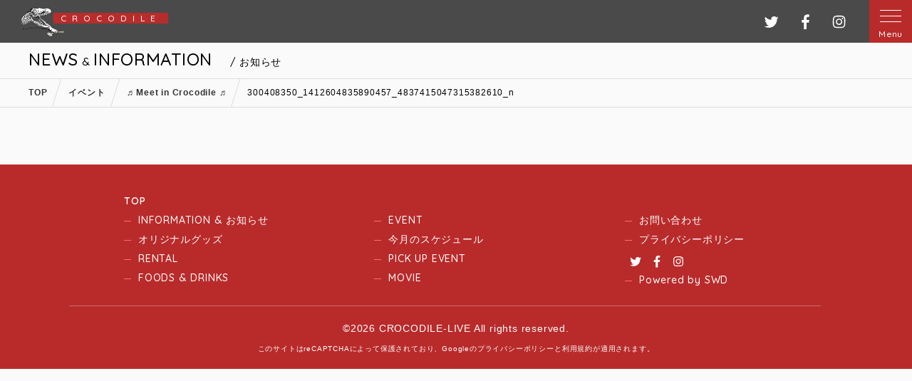

--- FILE ---
content_type: text/html; charset=UTF-8
request_url: https://crocodile-live.jp/events/event/%E2%99%AC-meet-in-crocodile-%E2%99%AC/300408350_1412604835890457_4837415047315382610_n/
body_size: 9684
content:
<!DOCTYPE html>
<html>

<head>
    <meta charset="utf-8">
    <title>
        300408350_1412604835890457_4837415047315382610_n | 原宿クロコダイル    </title>
    <meta name="viewport" content="width=device-width, initial-scale=1.0, maximum-scale=2.0, user-scalable=yes" />
    <meta http-equiv="X-UA-Compatible" content="IE=edge" />
    <meta http-equiv="content-language" content="ja">
    <meta name="format-detection" content="telephone=no">
    <!--[if lt IE 9]>
<script type="text/javascript" src="/cms/assets/js/html5shiv.js"></script>
<script type="text/javascript" src="/cms/assets/js/css3-mediaqueries.js"></script>
<![endif]-->
    
    <script type="text/javascript" src="//ajax.googleapis.com/ajax/libs/jquery/2.1.4/jquery.min.js"></script>
    <script type="text/javascript" src="/cms/assets/js/slick.min.js"></script>
    <script type="text/javascript" src="/cms/assets/js/script.js"></script>

<!-- Global site tag (gtag.js) - Google Analytics -->
<script async src="https://www.googletagmanager.com/gtag/js?id=G-4X43NSHWLY"></script>
<script>
  window.dataLayer = window.dataLayer || [];
  function gtag(){dataLayer.push(arguments);}
  gtag('js', new Date());

  gtag('config', 'G-4X43NSHWLY');
</script>

    <link rel="shortcut icon" href="/cms/assets/image/favicon.ico">
    <link rel="stylesheet" type="text/css" media="screen" href="/cms/assets/css/reset.css" />
    <link rel="stylesheet" type="text/css" media="screen" href="/cms/assets/css/lightbox.css" />
    <link rel="stylesheet" type="text/css" media="screen" href="/cms/assets/css/style.css" />
    <link rel="stylesheet" type="text/css" media="screen" href="/cms/assets/css/calender.css" />
    <link rel="stylesheet" type="text/css" media="screen" href="/cms/assets/css/slick.css" />
    <link href="https://fonts.googleapis.com/css2?family=Quicksand:wght@500;600&display=swap" rel="stylesheet">
    <!--link href="https://fonts.googleapis.com/css2?family=Noto+Sans+JP:wght@300;400&family=Quicksand:wght@500;600&display=swap" rel="stylesheet"-->
    
		<!-- All in One SEO 4.9.3 - aioseo.com -->
	<meta name="robots" content="max-image-preview:large" />
	<meta name="author" content="wpEditor"/>
	<link rel="canonical" href="https://crocodile-live.jp/events/event/%e2%99%ac-meet-in-crocodile-%e2%99%ac/300408350_1412604835890457_4837415047315382610_n/" />
	<meta name="generator" content="All in One SEO (AIOSEO) 4.9.3" />
		<meta property="og:locale" content="ja_JP" />
		<meta property="og:site_name" content="原宿クロコダイル" />
		<meta property="og:type" content="article" />
		<meta property="og:title" content="300408350_1412604835890457_4837415047315382610_n | 原宿クロコダイル" />
		<meta property="og:url" content="https://crocodile-live.jp/events/event/%e2%99%ac-meet-in-crocodile-%e2%99%ac/300408350_1412604835890457_4837415047315382610_n/" />
		<meta property="fb:admins" content="dile.croco.37" />
		<meta property="og:image" content="https://crocodile-live.jp/cms/wp-content/uploads/2020/10/ogp.png" />
		<meta property="og:image:secure_url" content="https://crocodile-live.jp/cms/wp-content/uploads/2020/10/ogp.png" />
		<meta property="og:image:width" content="1200" />
		<meta property="og:image:height" content="582" />
		<meta property="article:published_time" content="2022-08-25T08:28:57+00:00" />
		<meta property="article:modified_time" content="2022-08-25T08:28:57+00:00" />
		<meta property="article:publisher" content="https://www.facebook.com/dile.croco.37" />
		<meta name="twitter:card" content="summary_large_image" />
		<meta name="twitter:site" content="@crocodiletetsu" />
		<meta name="twitter:title" content="300408350_1412604835890457_4837415047315382610_n | 原宿クロコダイル" />
		<meta name="twitter:image" content="https://crocodile-live.jp/cms/wp-content/uploads/2020/10/ogp.png" />
		<script type="application/ld+json" class="aioseo-schema">
			{"@context":"https:\/\/schema.org","@graph":[{"@type":"BreadcrumbList","@id":"https:\/\/crocodile-live.jp\/events\/event\/%e2%99%ac-meet-in-crocodile-%e2%99%ac\/300408350_1412604835890457_4837415047315382610_n\/#breadcrumblist","itemListElement":[{"@type":"ListItem","@id":"https:\/\/crocodile-live.jp#listItem","position":1,"name":"Home","item":"https:\/\/crocodile-live.jp","nextItem":{"@type":"ListItem","@id":"https:\/\/crocodile-live.jp\/events\/event\/%e2%99%ac-meet-in-crocodile-%e2%99%ac\/300408350_1412604835890457_4837415047315382610_n\/#listItem","name":"300408350_1412604835890457_4837415047315382610_n"}},{"@type":"ListItem","@id":"https:\/\/crocodile-live.jp\/events\/event\/%e2%99%ac-meet-in-crocodile-%e2%99%ac\/300408350_1412604835890457_4837415047315382610_n\/#listItem","position":2,"name":"300408350_1412604835890457_4837415047315382610_n","previousItem":{"@type":"ListItem","@id":"https:\/\/crocodile-live.jp#listItem","name":"Home"}}]},{"@type":"ItemPage","@id":"https:\/\/crocodile-live.jp\/events\/event\/%e2%99%ac-meet-in-crocodile-%e2%99%ac\/300408350_1412604835890457_4837415047315382610_n\/#itempage","url":"https:\/\/crocodile-live.jp\/events\/event\/%e2%99%ac-meet-in-crocodile-%e2%99%ac\/300408350_1412604835890457_4837415047315382610_n\/","name":"300408350_1412604835890457_4837415047315382610_n | \u539f\u5bbf\u30af\u30ed\u30b3\u30c0\u30a4\u30eb","inLanguage":"ja","isPartOf":{"@id":"https:\/\/crocodile-live.jp\/#website"},"breadcrumb":{"@id":"https:\/\/crocodile-live.jp\/events\/event\/%e2%99%ac-meet-in-crocodile-%e2%99%ac\/300408350_1412604835890457_4837415047315382610_n\/#breadcrumblist"},"author":{"@id":"https:\/\/crocodile-live.jp\/author\/wpeditor\/#author"},"creator":{"@id":"https:\/\/crocodile-live.jp\/author\/wpeditor\/#author"},"datePublished":"2022-08-25T17:28:57+09:00","dateModified":"2022-08-25T17:28:57+09:00"},{"@type":"Organization","@id":"https:\/\/crocodile-live.jp\/#organization","name":"\u539f\u5bbf\u30af\u30ed\u30b3\u30c0\u30a4\u30eb","description":"\u539f\u5bbf\u30af\u30ed\u30b3\u30c0\u30a4\u30eb\u306f\u3001\u8ab0\u3082\u304c\u751f\u306e\u97f3\u697d\u3092\u697d\u3057\u3081\u308bBar & Restaurant","url":"https:\/\/crocodile-live.jp\/","telephone":"+81334995205","logo":{"@type":"ImageObject","url":"https:\/\/crocodile-live.jp\/cms\/wp-content\/uploads\/2020\/10\/ogp.png","@id":"https:\/\/crocodile-live.jp\/events\/event\/%e2%99%ac-meet-in-crocodile-%e2%99%ac\/300408350_1412604835890457_4837415047315382610_n\/#organizationLogo","width":1200,"height":582},"image":{"@id":"https:\/\/crocodile-live.jp\/events\/event\/%e2%99%ac-meet-in-crocodile-%e2%99%ac\/300408350_1412604835890457_4837415047315382610_n\/#organizationLogo"},"sameAs":["https:\/\/www.facebook.com\/dile.croco.37"]},{"@type":"Person","@id":"https:\/\/crocodile-live.jp\/author\/wpeditor\/#author","url":"https:\/\/crocodile-live.jp\/author\/wpeditor\/","name":"wpEditor","image":{"@type":"ImageObject","@id":"https:\/\/crocodile-live.jp\/events\/event\/%e2%99%ac-meet-in-crocodile-%e2%99%ac\/300408350_1412604835890457_4837415047315382610_n\/#authorImage","url":"https:\/\/secure.gravatar.com\/avatar\/4c094fa2b7e348e8a4ecb79b504690ecc0aed81750f8278ceb74d6f1dfadc620?s=96&d=mm&r=g","width":96,"height":96,"caption":"wpEditor"}},{"@type":"WebSite","@id":"https:\/\/crocodile-live.jp\/#website","url":"https:\/\/crocodile-live.jp\/","name":"\u539f\u5bbf\u30af\u30ed\u30b3\u30c0\u30a4\u30eb","description":"\u539f\u5bbf\u30af\u30ed\u30b3\u30c0\u30a4\u30eb\u306f\u3001\u8ab0\u3082\u304c\u751f\u306e\u97f3\u697d\u3092\u697d\u3057\u3081\u308bBar & Restaurant","inLanguage":"ja","publisher":{"@id":"https:\/\/crocodile-live.jp\/#organization"}}]}
		</script>
		<!-- All in One SEO -->

<link rel="alternate" type="application/rss+xml" title="原宿クロコダイル &raquo; 300408350_1412604835890457_4837415047315382610_n のコメントのフィード" href="https://crocodile-live.jp/events/event/%e2%99%ac-meet-in-crocodile-%e2%99%ac/300408350_1412604835890457_4837415047315382610_n/feed/" />
<link rel="alternate" title="oEmbed (JSON)" type="application/json+oembed" href="https://crocodile-live.jp/wp-json/oembed/1.0/embed?url=https%3A%2F%2Fcrocodile-live.jp%2Fevents%2Fevent%2F%25e2%2599%25ac-meet-in-crocodile-%25e2%2599%25ac%2F300408350_1412604835890457_4837415047315382610_n%2F" />
<link rel="alternate" title="oEmbed (XML)" type="text/xml+oembed" href="https://crocodile-live.jp/wp-json/oembed/1.0/embed?url=https%3A%2F%2Fcrocodile-live.jp%2Fevents%2Fevent%2F%25e2%2599%25ac-meet-in-crocodile-%25e2%2599%25ac%2F300408350_1412604835890457_4837415047315382610_n%2F&#038;format=xml" />
<style id='wp-img-auto-sizes-contain-inline-css' type='text/css'>
img:is([sizes=auto i],[sizes^="auto," i]){contain-intrinsic-size:3000px 1500px}
/*# sourceURL=wp-img-auto-sizes-contain-inline-css */
</style>
<link rel='stylesheet' id='eo-leaflet.js-css' href='https://crocodile-live.jp/cms/wp-content/plugins/event-organiser/lib/leaflet/leaflet.min.css?ver=1.4.0' type='text/css' media='all' />
<style id='eo-leaflet.js-inline-css' type='text/css'>
.leaflet-popup-close-button{box-shadow:none!important;}
/*# sourceURL=eo-leaflet.js-inline-css */
</style>
<link rel='stylesheet' id='sbi_styles-css' href='https://crocodile-live.jp/cms/wp-content/plugins/instagram-feed/css/sbi-styles.min.css?ver=6.10.0' type='text/css' media='all' />
<style id='wp-block-library-inline-css' type='text/css'>
:root{--wp-block-synced-color:#7a00df;--wp-block-synced-color--rgb:122,0,223;--wp-bound-block-color:var(--wp-block-synced-color);--wp-editor-canvas-background:#ddd;--wp-admin-theme-color:#007cba;--wp-admin-theme-color--rgb:0,124,186;--wp-admin-theme-color-darker-10:#006ba1;--wp-admin-theme-color-darker-10--rgb:0,107,160.5;--wp-admin-theme-color-darker-20:#005a87;--wp-admin-theme-color-darker-20--rgb:0,90,135;--wp-admin-border-width-focus:2px}@media (min-resolution:192dpi){:root{--wp-admin-border-width-focus:1.5px}}.wp-element-button{cursor:pointer}:root .has-very-light-gray-background-color{background-color:#eee}:root .has-very-dark-gray-background-color{background-color:#313131}:root .has-very-light-gray-color{color:#eee}:root .has-very-dark-gray-color{color:#313131}:root .has-vivid-green-cyan-to-vivid-cyan-blue-gradient-background{background:linear-gradient(135deg,#00d084,#0693e3)}:root .has-purple-crush-gradient-background{background:linear-gradient(135deg,#34e2e4,#4721fb 50%,#ab1dfe)}:root .has-hazy-dawn-gradient-background{background:linear-gradient(135deg,#faaca8,#dad0ec)}:root .has-subdued-olive-gradient-background{background:linear-gradient(135deg,#fafae1,#67a671)}:root .has-atomic-cream-gradient-background{background:linear-gradient(135deg,#fdd79a,#004a59)}:root .has-nightshade-gradient-background{background:linear-gradient(135deg,#330968,#31cdcf)}:root .has-midnight-gradient-background{background:linear-gradient(135deg,#020381,#2874fc)}:root{--wp--preset--font-size--normal:16px;--wp--preset--font-size--huge:42px}.has-regular-font-size{font-size:1em}.has-larger-font-size{font-size:2.625em}.has-normal-font-size{font-size:var(--wp--preset--font-size--normal)}.has-huge-font-size{font-size:var(--wp--preset--font-size--huge)}.has-text-align-center{text-align:center}.has-text-align-left{text-align:left}.has-text-align-right{text-align:right}.has-fit-text{white-space:nowrap!important}#end-resizable-editor-section{display:none}.aligncenter{clear:both}.items-justified-left{justify-content:flex-start}.items-justified-center{justify-content:center}.items-justified-right{justify-content:flex-end}.items-justified-space-between{justify-content:space-between}.screen-reader-text{border:0;clip-path:inset(50%);height:1px;margin:-1px;overflow:hidden;padding:0;position:absolute;width:1px;word-wrap:normal!important}.screen-reader-text:focus{background-color:#ddd;clip-path:none;color:#444;display:block;font-size:1em;height:auto;left:5px;line-height:normal;padding:15px 23px 14px;text-decoration:none;top:5px;width:auto;z-index:100000}html :where(.has-border-color){border-style:solid}html :where([style*=border-top-color]){border-top-style:solid}html :where([style*=border-right-color]){border-right-style:solid}html :where([style*=border-bottom-color]){border-bottom-style:solid}html :where([style*=border-left-color]){border-left-style:solid}html :where([style*=border-width]){border-style:solid}html :where([style*=border-top-width]){border-top-style:solid}html :where([style*=border-right-width]){border-right-style:solid}html :where([style*=border-bottom-width]){border-bottom-style:solid}html :where([style*=border-left-width]){border-left-style:solid}html :where(img[class*=wp-image-]){height:auto;max-width:100%}:where(figure){margin:0 0 1em}html :where(.is-position-sticky){--wp-admin--admin-bar--position-offset:var(--wp-admin--admin-bar--height,0px)}@media screen and (max-width:600px){html :where(.is-position-sticky){--wp-admin--admin-bar--position-offset:0px}}

/*# sourceURL=wp-block-library-inline-css */
</style><style id='global-styles-inline-css' type='text/css'>
:root{--wp--preset--aspect-ratio--square: 1;--wp--preset--aspect-ratio--4-3: 4/3;--wp--preset--aspect-ratio--3-4: 3/4;--wp--preset--aspect-ratio--3-2: 3/2;--wp--preset--aspect-ratio--2-3: 2/3;--wp--preset--aspect-ratio--16-9: 16/9;--wp--preset--aspect-ratio--9-16: 9/16;--wp--preset--color--black: #000000;--wp--preset--color--cyan-bluish-gray: #abb8c3;--wp--preset--color--white: #ffffff;--wp--preset--color--pale-pink: #f78da7;--wp--preset--color--vivid-red: #cf2e2e;--wp--preset--color--luminous-vivid-orange: #ff6900;--wp--preset--color--luminous-vivid-amber: #fcb900;--wp--preset--color--light-green-cyan: #7bdcb5;--wp--preset--color--vivid-green-cyan: #00d084;--wp--preset--color--pale-cyan-blue: #8ed1fc;--wp--preset--color--vivid-cyan-blue: #0693e3;--wp--preset--color--vivid-purple: #9b51e0;--wp--preset--gradient--vivid-cyan-blue-to-vivid-purple: linear-gradient(135deg,rgb(6,147,227) 0%,rgb(155,81,224) 100%);--wp--preset--gradient--light-green-cyan-to-vivid-green-cyan: linear-gradient(135deg,rgb(122,220,180) 0%,rgb(0,208,130) 100%);--wp--preset--gradient--luminous-vivid-amber-to-luminous-vivid-orange: linear-gradient(135deg,rgb(252,185,0) 0%,rgb(255,105,0) 100%);--wp--preset--gradient--luminous-vivid-orange-to-vivid-red: linear-gradient(135deg,rgb(255,105,0) 0%,rgb(207,46,46) 100%);--wp--preset--gradient--very-light-gray-to-cyan-bluish-gray: linear-gradient(135deg,rgb(238,238,238) 0%,rgb(169,184,195) 100%);--wp--preset--gradient--cool-to-warm-spectrum: linear-gradient(135deg,rgb(74,234,220) 0%,rgb(151,120,209) 20%,rgb(207,42,186) 40%,rgb(238,44,130) 60%,rgb(251,105,98) 80%,rgb(254,248,76) 100%);--wp--preset--gradient--blush-light-purple: linear-gradient(135deg,rgb(255,206,236) 0%,rgb(152,150,240) 100%);--wp--preset--gradient--blush-bordeaux: linear-gradient(135deg,rgb(254,205,165) 0%,rgb(254,45,45) 50%,rgb(107,0,62) 100%);--wp--preset--gradient--luminous-dusk: linear-gradient(135deg,rgb(255,203,112) 0%,rgb(199,81,192) 50%,rgb(65,88,208) 100%);--wp--preset--gradient--pale-ocean: linear-gradient(135deg,rgb(255,245,203) 0%,rgb(182,227,212) 50%,rgb(51,167,181) 100%);--wp--preset--gradient--electric-grass: linear-gradient(135deg,rgb(202,248,128) 0%,rgb(113,206,126) 100%);--wp--preset--gradient--midnight: linear-gradient(135deg,rgb(2,3,129) 0%,rgb(40,116,252) 100%);--wp--preset--font-size--small: 13px;--wp--preset--font-size--medium: 20px;--wp--preset--font-size--large: 36px;--wp--preset--font-size--x-large: 42px;--wp--preset--spacing--20: 0.44rem;--wp--preset--spacing--30: 0.67rem;--wp--preset--spacing--40: 1rem;--wp--preset--spacing--50: 1.5rem;--wp--preset--spacing--60: 2.25rem;--wp--preset--spacing--70: 3.38rem;--wp--preset--spacing--80: 5.06rem;--wp--preset--shadow--natural: 6px 6px 9px rgba(0, 0, 0, 0.2);--wp--preset--shadow--deep: 12px 12px 50px rgba(0, 0, 0, 0.4);--wp--preset--shadow--sharp: 6px 6px 0px rgba(0, 0, 0, 0.2);--wp--preset--shadow--outlined: 6px 6px 0px -3px rgb(255, 255, 255), 6px 6px rgb(0, 0, 0);--wp--preset--shadow--crisp: 6px 6px 0px rgb(0, 0, 0);}:where(.is-layout-flex){gap: 0.5em;}:where(.is-layout-grid){gap: 0.5em;}body .is-layout-flex{display: flex;}.is-layout-flex{flex-wrap: wrap;align-items: center;}.is-layout-flex > :is(*, div){margin: 0;}body .is-layout-grid{display: grid;}.is-layout-grid > :is(*, div){margin: 0;}:where(.wp-block-columns.is-layout-flex){gap: 2em;}:where(.wp-block-columns.is-layout-grid){gap: 2em;}:where(.wp-block-post-template.is-layout-flex){gap: 1.25em;}:where(.wp-block-post-template.is-layout-grid){gap: 1.25em;}.has-black-color{color: var(--wp--preset--color--black) !important;}.has-cyan-bluish-gray-color{color: var(--wp--preset--color--cyan-bluish-gray) !important;}.has-white-color{color: var(--wp--preset--color--white) !important;}.has-pale-pink-color{color: var(--wp--preset--color--pale-pink) !important;}.has-vivid-red-color{color: var(--wp--preset--color--vivid-red) !important;}.has-luminous-vivid-orange-color{color: var(--wp--preset--color--luminous-vivid-orange) !important;}.has-luminous-vivid-amber-color{color: var(--wp--preset--color--luminous-vivid-amber) !important;}.has-light-green-cyan-color{color: var(--wp--preset--color--light-green-cyan) !important;}.has-vivid-green-cyan-color{color: var(--wp--preset--color--vivid-green-cyan) !important;}.has-pale-cyan-blue-color{color: var(--wp--preset--color--pale-cyan-blue) !important;}.has-vivid-cyan-blue-color{color: var(--wp--preset--color--vivid-cyan-blue) !important;}.has-vivid-purple-color{color: var(--wp--preset--color--vivid-purple) !important;}.has-black-background-color{background-color: var(--wp--preset--color--black) !important;}.has-cyan-bluish-gray-background-color{background-color: var(--wp--preset--color--cyan-bluish-gray) !important;}.has-white-background-color{background-color: var(--wp--preset--color--white) !important;}.has-pale-pink-background-color{background-color: var(--wp--preset--color--pale-pink) !important;}.has-vivid-red-background-color{background-color: var(--wp--preset--color--vivid-red) !important;}.has-luminous-vivid-orange-background-color{background-color: var(--wp--preset--color--luminous-vivid-orange) !important;}.has-luminous-vivid-amber-background-color{background-color: var(--wp--preset--color--luminous-vivid-amber) !important;}.has-light-green-cyan-background-color{background-color: var(--wp--preset--color--light-green-cyan) !important;}.has-vivid-green-cyan-background-color{background-color: var(--wp--preset--color--vivid-green-cyan) !important;}.has-pale-cyan-blue-background-color{background-color: var(--wp--preset--color--pale-cyan-blue) !important;}.has-vivid-cyan-blue-background-color{background-color: var(--wp--preset--color--vivid-cyan-blue) !important;}.has-vivid-purple-background-color{background-color: var(--wp--preset--color--vivid-purple) !important;}.has-black-border-color{border-color: var(--wp--preset--color--black) !important;}.has-cyan-bluish-gray-border-color{border-color: var(--wp--preset--color--cyan-bluish-gray) !important;}.has-white-border-color{border-color: var(--wp--preset--color--white) !important;}.has-pale-pink-border-color{border-color: var(--wp--preset--color--pale-pink) !important;}.has-vivid-red-border-color{border-color: var(--wp--preset--color--vivid-red) !important;}.has-luminous-vivid-orange-border-color{border-color: var(--wp--preset--color--luminous-vivid-orange) !important;}.has-luminous-vivid-amber-border-color{border-color: var(--wp--preset--color--luminous-vivid-amber) !important;}.has-light-green-cyan-border-color{border-color: var(--wp--preset--color--light-green-cyan) !important;}.has-vivid-green-cyan-border-color{border-color: var(--wp--preset--color--vivid-green-cyan) !important;}.has-pale-cyan-blue-border-color{border-color: var(--wp--preset--color--pale-cyan-blue) !important;}.has-vivid-cyan-blue-border-color{border-color: var(--wp--preset--color--vivid-cyan-blue) !important;}.has-vivid-purple-border-color{border-color: var(--wp--preset--color--vivid-purple) !important;}.has-vivid-cyan-blue-to-vivid-purple-gradient-background{background: var(--wp--preset--gradient--vivid-cyan-blue-to-vivid-purple) !important;}.has-light-green-cyan-to-vivid-green-cyan-gradient-background{background: var(--wp--preset--gradient--light-green-cyan-to-vivid-green-cyan) !important;}.has-luminous-vivid-amber-to-luminous-vivid-orange-gradient-background{background: var(--wp--preset--gradient--luminous-vivid-amber-to-luminous-vivid-orange) !important;}.has-luminous-vivid-orange-to-vivid-red-gradient-background{background: var(--wp--preset--gradient--luminous-vivid-orange-to-vivid-red) !important;}.has-very-light-gray-to-cyan-bluish-gray-gradient-background{background: var(--wp--preset--gradient--very-light-gray-to-cyan-bluish-gray) !important;}.has-cool-to-warm-spectrum-gradient-background{background: var(--wp--preset--gradient--cool-to-warm-spectrum) !important;}.has-blush-light-purple-gradient-background{background: var(--wp--preset--gradient--blush-light-purple) !important;}.has-blush-bordeaux-gradient-background{background: var(--wp--preset--gradient--blush-bordeaux) !important;}.has-luminous-dusk-gradient-background{background: var(--wp--preset--gradient--luminous-dusk) !important;}.has-pale-ocean-gradient-background{background: var(--wp--preset--gradient--pale-ocean) !important;}.has-electric-grass-gradient-background{background: var(--wp--preset--gradient--electric-grass) !important;}.has-midnight-gradient-background{background: var(--wp--preset--gradient--midnight) !important;}.has-small-font-size{font-size: var(--wp--preset--font-size--small) !important;}.has-medium-font-size{font-size: var(--wp--preset--font-size--medium) !important;}.has-large-font-size{font-size: var(--wp--preset--font-size--large) !important;}.has-x-large-font-size{font-size: var(--wp--preset--font-size--x-large) !important;}
/*# sourceURL=global-styles-inline-css */
</style>

<style id='classic-theme-styles-inline-css' type='text/css'>
/*! This file is auto-generated */
.wp-block-button__link{color:#fff;background-color:#32373c;border-radius:9999px;box-shadow:none;text-decoration:none;padding:calc(.667em + 2px) calc(1.333em + 2px);font-size:1.125em}.wp-block-file__button{background:#32373c;color:#fff;text-decoration:none}
/*# sourceURL=/wp-includes/css/classic-themes.min.css */
</style>
<link rel='stylesheet' id='contact-form-7-css' href='https://crocodile-live.jp/cms/wp-content/plugins/contact-form-7/includes/css/styles.css?ver=6.1.4' type='text/css' media='all' />
<link rel='stylesheet' id='wp-pagenavi-css' href='https://crocodile-live.jp/cms/wp-content/plugins/wp-pagenavi/pagenavi-css.css?ver=2.70' type='text/css' media='all' />
<link rel='stylesheet' id='jquery-ui-smoothness-css' href='https://crocodile-live.jp/cms/wp-content/plugins/contact-form-7/includes/js/jquery-ui/themes/smoothness/jquery-ui.min.css?ver=1.12.1' type='text/css' media='screen' />
<script type="text/javascript" src="https://crocodile-live.jp/cms/wp-includes/js/jquery/jquery.min.js?ver=3.7.1" id="jquery-core-js"></script>
<script type="text/javascript" src="https://crocodile-live.jp/cms/wp-includes/js/jquery/jquery-migrate.min.js?ver=3.4.1" id="jquery-migrate-js"></script>
<link rel="https://api.w.org/" href="https://crocodile-live.jp/wp-json/" /><link rel="alternate" title="JSON" type="application/json" href="https://crocodile-live.jp/wp-json/wp/v2/media/5027" /><link rel="EditURI" type="application/rsd+xml" title="RSD" href="https://crocodile-live.jp/cms/xmlrpc.php?rsd" />
<meta name="generator" content="WordPress 6.9" />
<link rel='shortlink' href='https://crocodile-live.jp/?p=5027' />
<style type="text/css">
a[href*="tel:"] {
pointer-events: none;
cursor: default;
text-decoration: none;
}
</style>
</head>

<body class="attachment wp-singular attachment-template-default single single-attachment postid-5027 attachmentid-5027 attachment-jpeg wp-theme-crocodile">

    <div id="wrapper" class="wrapper">
        <header id="header" class="header">

                    <a href="https://crocodile-live.jp" class="logo cf"><p class="qs">CROCODILE</p></a>
        
            <p class="snsLogo hideSp">
                <a href="https://twitter.com/crocodiletetsu" target="_blank" class="clearText twitterLogo">ツイッター</a>
                <a href="https://www.facebook.com/harajyukucrocodile" target="_blank" class="clearText fbLogo">フェイスブック</a>               
                <a href="https://www.instagram.com/harajuku.crocodile/" target="_blank" class="clearText instaLogo">インスタグラム</a>
            </p>
            <div class="menuArea">
                <div id="menuBtn" class="menuBtn menuBtnOpen">
                    <span></span>
                    <span></span>
                    <span></span>
                    <p class="menuTitle qs">Menu</p>
                </div>
                <nav id="grobalMenu" class="grobalMenu">
                    <div id="menuBtnClose" class="menuBtnClose"></div>
                    <ul class="mainMenu qs">
                        <li class="topContact hideSp cf">
                            <a href="https://crocodile-live.jp#contactForm" class="bold">ご予約・お問い合わせはこちら</a>
                            <p class="topMenuTel">
                                <span class="telephone">MAIL</span>
                                <a href="https://crocodile-live.jp#contactForm" class="number white qs">croco@crocodile-live.jp</a>/ 
                                <span class="telephone">TEL</span>
                                <span class="number white qs">03-3499-5205</span>
                            </p>
                        </li>
                        <li class="topMenu"><a href="https://crocodile-live.jp/">トップページ</a></li>
                        <li class="topMenu"><a href="https://crocodile-live.jp/news/">新着情報 & お知らせ</a></li>
                        <li class="topMenu"><a href="https://crocodile-live.jp/events/event/">EVENT</a></li>
                        <li class="topMenu"><a href="https://crocodile-live.jp#thisMonth">今月のスケジュール</a></li>
                        <li class="topMenu"><a href="https://crocodile-live.jp/events/pickups/">PICK UP EVENT</a></li>
                        <li class="topMenu"><a href="https://crocodile-live.jp/movies/">MOVIE</a></li>
                        <li class="topMenu"><a href="https://crocodile-live.jp/original_goods/">オリジナルグッズ</a></li>
                        <li class="topMenu"><a href="https://crocodile-live.jp/rental/">RENTAL</a></li>
                        <li class="topMenu"><a href="https://crocodile-live.jp/restaurant/">FOODS & DRINKS</a></li>
                        <li class="topMenu"><a href="https://crocodile-live.jp/policy/">プライバシーポリシー</a></li>
                    </ul>
                    <div class="spMenuBox hidePc">
                        <table>
                            <tr>
                        <td><a href="tel:03-3499-5205" class="icon tel">電話する</a></td>
                        <td><a href="https://crocodile-live.jp#contactForm" class="icon mail">WEB予約</a></td>
                    </tr></table>
                    </div>
                    <div class="topSubMenu">
                        <a href="https://twitter.com/crocodiletetsu" target="_blank" class="clearText snsIcon topTwitter">Twitter</a>
                        <a href="https://www.facebook.com/harajyukucrocodile" target="_blank" class="clearText snsIcon topFb">Facebook</a>
                        <a href="https://www.instagram.com/harajuku.crocodile/" target="_blank" class="clearText snsIcon topInst">Instagram</a>
                    </div>
                    <p class="taC mtXS"><a href="https://swdesign.jp" target="_blank" class="underLine white textXS">Powered by SWD</a></p>
                </nav>
            </div>
        </header>
                <div class="titleArea">
            <div class="titleBox">
                <p class="qs">NEWS<span class="textM"> & </span>INFORMATION<span class="pageTtl">&nbsp;/&nbsp;お知らせ</span></p>
            </div>
        </div>
      
                        <div class="breadcrumb">
            <div class="contentBox cf">
                <span property="itemListElement" typeof="ListItem"><a property="item" typeof="WebPage" title="Go to 原宿クロコダイル." href="https://crocodile-live.jp" class="home" ><span property="name">TOP</span></a><meta property="position" content="1"></span><span property="itemListElement" typeof="ListItem"><a property="item" typeof="WebPage" title="Go to イベント." href="https://crocodile-live.jp/events/event/" class="archive post-event-archive" ><span property="name">イベント</span></a><meta property="position" content="2"></span><span property="itemListElement" typeof="ListItem"><a property="item" typeof="WebPage" title="Go to ♬ Meet in Crocodile ♬." href="https://crocodile-live.jp/events/event/%e2%99%ac-meet-in-crocodile-%e2%99%ac/" class="post post-event" ><span property="name">♬ Meet in Crocodile ♬</span></a><meta property="position" content="3"></span><span property="itemListElement" typeof="ListItem"><span property="name" class="post post-attachment current-item">300408350_1412604835890457_4837415047315382610_n</span><meta property="url" content="https://crocodile-live.jp/events/event/%e2%99%ac-meet-in-crocodile-%e2%99%ac/300408350_1412604835890457_4837415047315382610_n/"><meta property="position" content="4"></span>            </div>
        </div>
        

<section class="contentBoxL mbXL mtL" id="singleEvent">
	</section>





<a href="#wrapper" class="topBtn" id="topBtn"><span class="garam">Top</span></a>
<footer id="footer" class="footer white">
    <!--div id="footerContactBox" class="spContactBox hidePc mtLSp">
        <span class="tel"><a href="tel:0362573003">電話する</a></span>
        <span class="web"><a href="https://crocodile-live.jp/reservation/">WEB予約</a></span>
    </div-->
    <div class="contentBoxL">
        <div class="fBoxPc cf footerMenu">
            <div class="f1of3Pc">
                <ul>
                    <li><a href="https://crocodile-live.jp/" class="bold underLine">TOP</a></li>
                    <li><a href="https://crocodile-live.jp/info/" class="underLine leftLineText wL">INFORMATION & お知らせ</a></li>
                    <li><a href="https://crocodile-live.jp/original_goods/" class="underLine leftLineText wL">オリジナルグッズ</a></li>
                    <li><a href="https://crocodile-live.jp/rental/" class="underLine leftLineText wL">RENTAL</a></li>
                    <li><a href="https://crocodile-live.jp/restaurant/" class="underLine leftLineText wL">FOODS & DRINKS</a></li>
                </ul>
            </div>
            <div class="f1of3Pc">
                <ul>
                    <li class="hideSp">&nbsp;</li>
                    <li><a href="https://crocodile-live.jp/events/event/" class="underLine leftLineText wL">EVENT</a></li>
                    <li><a href="https://crocodile-live.jp/#thisMonth" class="underLine leftLineText wL">今月のスケジュール</a></li>
                    <li><a href="https://crocodile-live.jp/events/pickups/" class=" leftLineText wL">PICK UP EVENT</a></li>
                    <li><a href="https://crocodile-live.jp/movies/" class="underLine leftLineText wL">MOVIE</a></li>
                </ul>
            </div>
            <div class="f1of3Pc">
                <ul>
                    <li class="hideSp">&nbsp;</li>
                    <li><a href="https://crocodile-live.jp/#contactForm" class="underLine leftLineText wL">お問い合わせ</a></li>
                    <li><a href="https://crocodile-live.jp/policy/" class="underLine leftLineText wL">プライバシーポリシー</a></li>
                    <li>
                        <div class="footerSubMenu">
                            <a href="https://twitter.com/crocodiletetsu" target="_blank" class="clearText snsIcon foot topTwitter">Twitter</a>
                            <a href="https://www.facebook.com/harajyukucrocodile" target="_blank" class="clearText snsIcon foot topFb">Facebook</a>
                            <a href="https://www.instagram.com/harajuku.crocodile/" target="_blank" class="clearText snsIcon foot topInst">Instagram</a>
                        </div>
                    </li>
                    <li><a href="https://swdesign.jp" target="_blank" class="underLine leftLineText wL">Powered by SWD</a></li>
                </ul>
            </div>
        </div>
        <address id="copyYear" class="copyYear taC textS pbXS ptXS white"></address>
        <p class="lhM taC textXXS">このサイトはreCAPTCHAによって保護されており、<br class="hidePc">Googleの<a href="https://policies.google.com/privacy" class="white">プライバシーポリシー</a>と<a href="https://policies.google.com/terms" class="white">利用規約</a>が適用されます。</p>
        
    </div>
</footer>
</div>

<script type="text/javascript" src="/cms/assets/js/lightbox.min.js"></script>
<script type="speculationrules">
{"prefetch":[{"source":"document","where":{"and":[{"href_matches":"/*"},{"not":{"href_matches":["/cms/wp-*.php","/cms/wp-admin/*","/cms/wp-content/uploads/*","/cms/wp-content/*","/cms/wp-content/plugins/*","/cms/wp-content/themes/crocodile/*","/*\\?(.+)"]}},{"not":{"selector_matches":"a[rel~=\"nofollow\"]"}},{"not":{"selector_matches":".no-prefetch, .no-prefetch a"}}]},"eagerness":"conservative"}]}
</script>
<!-- Instagram Feed JS -->
<script type="text/javascript">
var sbiajaxurl = "https://crocodile-live.jp/cms/wp-admin/admin-ajax.php";
</script>
<script type="text/javascript" src="https://crocodile-live.jp/cms/wp-includes/js/dist/hooks.min.js?ver=dd5603f07f9220ed27f1" id="wp-hooks-js"></script>
<script type="text/javascript" src="https://crocodile-live.jp/cms/wp-includes/js/dist/i18n.min.js?ver=c26c3dc7bed366793375" id="wp-i18n-js"></script>
<script type="text/javascript" id="wp-i18n-js-after">
/* <![CDATA[ */
wp.i18n.setLocaleData( { 'text direction\u0004ltr': [ 'ltr' ] } );
//# sourceURL=wp-i18n-js-after
/* ]]> */
</script>
<script type="text/javascript" src="https://crocodile-live.jp/cms/wp-content/plugins/contact-form-7/includes/swv/js/index.js?ver=6.1.4" id="swv-js"></script>
<script type="text/javascript" id="contact-form-7-js-translations">
/* <![CDATA[ */
( function( domain, translations ) {
	var localeData = translations.locale_data[ domain ] || translations.locale_data.messages;
	localeData[""].domain = domain;
	wp.i18n.setLocaleData( localeData, domain );
} )( "contact-form-7", {"translation-revision-date":"2025-11-30 08:12:23+0000","generator":"GlotPress\/4.0.3","domain":"messages","locale_data":{"messages":{"":{"domain":"messages","plural-forms":"nplurals=1; plural=0;","lang":"ja_JP"},"This contact form is placed in the wrong place.":["\u3053\u306e\u30b3\u30f3\u30bf\u30af\u30c8\u30d5\u30a9\u30fc\u30e0\u306f\u9593\u9055\u3063\u305f\u4f4d\u7f6e\u306b\u7f6e\u304b\u308c\u3066\u3044\u307e\u3059\u3002"],"Error:":["\u30a8\u30e9\u30fc:"]}},"comment":{"reference":"includes\/js\/index.js"}} );
//# sourceURL=contact-form-7-js-translations
/* ]]> */
</script>
<script type="text/javascript" id="contact-form-7-js-before">
/* <![CDATA[ */
var wpcf7 = {
    "api": {
        "root": "https:\/\/crocodile-live.jp\/wp-json\/",
        "namespace": "contact-form-7\/v1"
    }
};
//# sourceURL=contact-form-7-js-before
/* ]]> */
</script>
<script type="text/javascript" src="https://crocodile-live.jp/cms/wp-content/plugins/contact-form-7/includes/js/index.js?ver=6.1.4" id="contact-form-7-js"></script>
<script type="text/javascript" src="https://crocodile-live.jp/cms/wp-includes/js/jquery/ui/core.min.js?ver=1.13.3" id="jquery-ui-core-js"></script>
<script type="text/javascript" src="https://crocodile-live.jp/cms/wp-includes/js/jquery/ui/datepicker.min.js?ver=1.13.3" id="jquery-ui-datepicker-js"></script>
<script type="text/javascript" id="jquery-ui-datepicker-js-after">
/* <![CDATA[ */
jQuery(function(jQuery){jQuery.datepicker.setDefaults({"closeText":"\u9589\u3058\u308b","currentText":"\u4eca\u65e5","monthNames":["1\u6708","2\u6708","3\u6708","4\u6708","5\u6708","6\u6708","7\u6708","8\u6708","9\u6708","10\u6708","11\u6708","12\u6708"],"monthNamesShort":["1\u6708","2\u6708","3\u6708","4\u6708","5\u6708","6\u6708","7\u6708","8\u6708","9\u6708","10\u6708","11\u6708","12\u6708"],"nextText":"\u6b21","prevText":"\u524d","dayNames":["\u65e5\u66dc\u65e5","\u6708\u66dc\u65e5","\u706b\u66dc\u65e5","\u6c34\u66dc\u65e5","\u6728\u66dc\u65e5","\u91d1\u66dc\u65e5","\u571f\u66dc\u65e5"],"dayNamesShort":["\u65e5","\u6708","\u706b","\u6c34","\u6728","\u91d1","\u571f"],"dayNamesMin":["\u65e5","\u6708","\u706b","\u6c34","\u6728","\u91d1","\u571f"],"dateFormat":"yy\u5e74mm\u6708d\u65e5","firstDay":1,"isRTL":false});});
//# sourceURL=jquery-ui-datepicker-js-after
/* ]]> */
</script>
<script type="text/javascript" src="https://crocodile-live.jp/cms/wp-content/plugins/contact-form-7/includes/js/html5-fallback.js?ver=6.1.4" id="contact-form-7-html5-fallback-js"></script>
<script type="text/javascript" src="https://www.google.com/recaptcha/api.js?render=6LcVtkIrAAAAAF6Zr1QffzUXbg_7H6kZazQnrI1w&amp;ver=3.0" id="google-recaptcha-js"></script>
<script type="text/javascript" src="https://crocodile-live.jp/cms/wp-includes/js/dist/vendor/wp-polyfill.min.js?ver=3.15.0" id="wp-polyfill-js"></script>
<script type="text/javascript" id="wpcf7-recaptcha-js-before">
/* <![CDATA[ */
var wpcf7_recaptcha = {
    "sitekey": "6LcVtkIrAAAAAF6Zr1QffzUXbg_7H6kZazQnrI1w",
    "actions": {
        "homepage": "homepage",
        "contactform": "contactform"
    }
};
//# sourceURL=wpcf7-recaptcha-js-before
/* ]]> */
</script>
<script type="text/javascript" src="https://crocodile-live.jp/cms/wp-content/plugins/contact-form-7/modules/recaptcha/index.js?ver=6.1.4" id="wpcf7-recaptcha-js"></script>
</body>
</html>

--- FILE ---
content_type: text/html; charset=utf-8
request_url: https://www.google.com/recaptcha/api2/anchor?ar=1&k=6LcVtkIrAAAAAF6Zr1QffzUXbg_7H6kZazQnrI1w&co=aHR0cHM6Ly9jcm9jb2RpbGUtbGl2ZS5qcDo0NDM.&hl=en&v=N67nZn4AqZkNcbeMu4prBgzg&size=invisible&anchor-ms=20000&execute-ms=30000&cb=pusq1bupn0os
body_size: 48751
content:
<!DOCTYPE HTML><html dir="ltr" lang="en"><head><meta http-equiv="Content-Type" content="text/html; charset=UTF-8">
<meta http-equiv="X-UA-Compatible" content="IE=edge">
<title>reCAPTCHA</title>
<style type="text/css">
/* cyrillic-ext */
@font-face {
  font-family: 'Roboto';
  font-style: normal;
  font-weight: 400;
  font-stretch: 100%;
  src: url(//fonts.gstatic.com/s/roboto/v48/KFO7CnqEu92Fr1ME7kSn66aGLdTylUAMa3GUBHMdazTgWw.woff2) format('woff2');
  unicode-range: U+0460-052F, U+1C80-1C8A, U+20B4, U+2DE0-2DFF, U+A640-A69F, U+FE2E-FE2F;
}
/* cyrillic */
@font-face {
  font-family: 'Roboto';
  font-style: normal;
  font-weight: 400;
  font-stretch: 100%;
  src: url(//fonts.gstatic.com/s/roboto/v48/KFO7CnqEu92Fr1ME7kSn66aGLdTylUAMa3iUBHMdazTgWw.woff2) format('woff2');
  unicode-range: U+0301, U+0400-045F, U+0490-0491, U+04B0-04B1, U+2116;
}
/* greek-ext */
@font-face {
  font-family: 'Roboto';
  font-style: normal;
  font-weight: 400;
  font-stretch: 100%;
  src: url(//fonts.gstatic.com/s/roboto/v48/KFO7CnqEu92Fr1ME7kSn66aGLdTylUAMa3CUBHMdazTgWw.woff2) format('woff2');
  unicode-range: U+1F00-1FFF;
}
/* greek */
@font-face {
  font-family: 'Roboto';
  font-style: normal;
  font-weight: 400;
  font-stretch: 100%;
  src: url(//fonts.gstatic.com/s/roboto/v48/KFO7CnqEu92Fr1ME7kSn66aGLdTylUAMa3-UBHMdazTgWw.woff2) format('woff2');
  unicode-range: U+0370-0377, U+037A-037F, U+0384-038A, U+038C, U+038E-03A1, U+03A3-03FF;
}
/* math */
@font-face {
  font-family: 'Roboto';
  font-style: normal;
  font-weight: 400;
  font-stretch: 100%;
  src: url(//fonts.gstatic.com/s/roboto/v48/KFO7CnqEu92Fr1ME7kSn66aGLdTylUAMawCUBHMdazTgWw.woff2) format('woff2');
  unicode-range: U+0302-0303, U+0305, U+0307-0308, U+0310, U+0312, U+0315, U+031A, U+0326-0327, U+032C, U+032F-0330, U+0332-0333, U+0338, U+033A, U+0346, U+034D, U+0391-03A1, U+03A3-03A9, U+03B1-03C9, U+03D1, U+03D5-03D6, U+03F0-03F1, U+03F4-03F5, U+2016-2017, U+2034-2038, U+203C, U+2040, U+2043, U+2047, U+2050, U+2057, U+205F, U+2070-2071, U+2074-208E, U+2090-209C, U+20D0-20DC, U+20E1, U+20E5-20EF, U+2100-2112, U+2114-2115, U+2117-2121, U+2123-214F, U+2190, U+2192, U+2194-21AE, U+21B0-21E5, U+21F1-21F2, U+21F4-2211, U+2213-2214, U+2216-22FF, U+2308-230B, U+2310, U+2319, U+231C-2321, U+2336-237A, U+237C, U+2395, U+239B-23B7, U+23D0, U+23DC-23E1, U+2474-2475, U+25AF, U+25B3, U+25B7, U+25BD, U+25C1, U+25CA, U+25CC, U+25FB, U+266D-266F, U+27C0-27FF, U+2900-2AFF, U+2B0E-2B11, U+2B30-2B4C, U+2BFE, U+3030, U+FF5B, U+FF5D, U+1D400-1D7FF, U+1EE00-1EEFF;
}
/* symbols */
@font-face {
  font-family: 'Roboto';
  font-style: normal;
  font-weight: 400;
  font-stretch: 100%;
  src: url(//fonts.gstatic.com/s/roboto/v48/KFO7CnqEu92Fr1ME7kSn66aGLdTylUAMaxKUBHMdazTgWw.woff2) format('woff2');
  unicode-range: U+0001-000C, U+000E-001F, U+007F-009F, U+20DD-20E0, U+20E2-20E4, U+2150-218F, U+2190, U+2192, U+2194-2199, U+21AF, U+21E6-21F0, U+21F3, U+2218-2219, U+2299, U+22C4-22C6, U+2300-243F, U+2440-244A, U+2460-24FF, U+25A0-27BF, U+2800-28FF, U+2921-2922, U+2981, U+29BF, U+29EB, U+2B00-2BFF, U+4DC0-4DFF, U+FFF9-FFFB, U+10140-1018E, U+10190-1019C, U+101A0, U+101D0-101FD, U+102E0-102FB, U+10E60-10E7E, U+1D2C0-1D2D3, U+1D2E0-1D37F, U+1F000-1F0FF, U+1F100-1F1AD, U+1F1E6-1F1FF, U+1F30D-1F30F, U+1F315, U+1F31C, U+1F31E, U+1F320-1F32C, U+1F336, U+1F378, U+1F37D, U+1F382, U+1F393-1F39F, U+1F3A7-1F3A8, U+1F3AC-1F3AF, U+1F3C2, U+1F3C4-1F3C6, U+1F3CA-1F3CE, U+1F3D4-1F3E0, U+1F3ED, U+1F3F1-1F3F3, U+1F3F5-1F3F7, U+1F408, U+1F415, U+1F41F, U+1F426, U+1F43F, U+1F441-1F442, U+1F444, U+1F446-1F449, U+1F44C-1F44E, U+1F453, U+1F46A, U+1F47D, U+1F4A3, U+1F4B0, U+1F4B3, U+1F4B9, U+1F4BB, U+1F4BF, U+1F4C8-1F4CB, U+1F4D6, U+1F4DA, U+1F4DF, U+1F4E3-1F4E6, U+1F4EA-1F4ED, U+1F4F7, U+1F4F9-1F4FB, U+1F4FD-1F4FE, U+1F503, U+1F507-1F50B, U+1F50D, U+1F512-1F513, U+1F53E-1F54A, U+1F54F-1F5FA, U+1F610, U+1F650-1F67F, U+1F687, U+1F68D, U+1F691, U+1F694, U+1F698, U+1F6AD, U+1F6B2, U+1F6B9-1F6BA, U+1F6BC, U+1F6C6-1F6CF, U+1F6D3-1F6D7, U+1F6E0-1F6EA, U+1F6F0-1F6F3, U+1F6F7-1F6FC, U+1F700-1F7FF, U+1F800-1F80B, U+1F810-1F847, U+1F850-1F859, U+1F860-1F887, U+1F890-1F8AD, U+1F8B0-1F8BB, U+1F8C0-1F8C1, U+1F900-1F90B, U+1F93B, U+1F946, U+1F984, U+1F996, U+1F9E9, U+1FA00-1FA6F, U+1FA70-1FA7C, U+1FA80-1FA89, U+1FA8F-1FAC6, U+1FACE-1FADC, U+1FADF-1FAE9, U+1FAF0-1FAF8, U+1FB00-1FBFF;
}
/* vietnamese */
@font-face {
  font-family: 'Roboto';
  font-style: normal;
  font-weight: 400;
  font-stretch: 100%;
  src: url(//fonts.gstatic.com/s/roboto/v48/KFO7CnqEu92Fr1ME7kSn66aGLdTylUAMa3OUBHMdazTgWw.woff2) format('woff2');
  unicode-range: U+0102-0103, U+0110-0111, U+0128-0129, U+0168-0169, U+01A0-01A1, U+01AF-01B0, U+0300-0301, U+0303-0304, U+0308-0309, U+0323, U+0329, U+1EA0-1EF9, U+20AB;
}
/* latin-ext */
@font-face {
  font-family: 'Roboto';
  font-style: normal;
  font-weight: 400;
  font-stretch: 100%;
  src: url(//fonts.gstatic.com/s/roboto/v48/KFO7CnqEu92Fr1ME7kSn66aGLdTylUAMa3KUBHMdazTgWw.woff2) format('woff2');
  unicode-range: U+0100-02BA, U+02BD-02C5, U+02C7-02CC, U+02CE-02D7, U+02DD-02FF, U+0304, U+0308, U+0329, U+1D00-1DBF, U+1E00-1E9F, U+1EF2-1EFF, U+2020, U+20A0-20AB, U+20AD-20C0, U+2113, U+2C60-2C7F, U+A720-A7FF;
}
/* latin */
@font-face {
  font-family: 'Roboto';
  font-style: normal;
  font-weight: 400;
  font-stretch: 100%;
  src: url(//fonts.gstatic.com/s/roboto/v48/KFO7CnqEu92Fr1ME7kSn66aGLdTylUAMa3yUBHMdazQ.woff2) format('woff2');
  unicode-range: U+0000-00FF, U+0131, U+0152-0153, U+02BB-02BC, U+02C6, U+02DA, U+02DC, U+0304, U+0308, U+0329, U+2000-206F, U+20AC, U+2122, U+2191, U+2193, U+2212, U+2215, U+FEFF, U+FFFD;
}
/* cyrillic-ext */
@font-face {
  font-family: 'Roboto';
  font-style: normal;
  font-weight: 500;
  font-stretch: 100%;
  src: url(//fonts.gstatic.com/s/roboto/v48/KFO7CnqEu92Fr1ME7kSn66aGLdTylUAMa3GUBHMdazTgWw.woff2) format('woff2');
  unicode-range: U+0460-052F, U+1C80-1C8A, U+20B4, U+2DE0-2DFF, U+A640-A69F, U+FE2E-FE2F;
}
/* cyrillic */
@font-face {
  font-family: 'Roboto';
  font-style: normal;
  font-weight: 500;
  font-stretch: 100%;
  src: url(//fonts.gstatic.com/s/roboto/v48/KFO7CnqEu92Fr1ME7kSn66aGLdTylUAMa3iUBHMdazTgWw.woff2) format('woff2');
  unicode-range: U+0301, U+0400-045F, U+0490-0491, U+04B0-04B1, U+2116;
}
/* greek-ext */
@font-face {
  font-family: 'Roboto';
  font-style: normal;
  font-weight: 500;
  font-stretch: 100%;
  src: url(//fonts.gstatic.com/s/roboto/v48/KFO7CnqEu92Fr1ME7kSn66aGLdTylUAMa3CUBHMdazTgWw.woff2) format('woff2');
  unicode-range: U+1F00-1FFF;
}
/* greek */
@font-face {
  font-family: 'Roboto';
  font-style: normal;
  font-weight: 500;
  font-stretch: 100%;
  src: url(//fonts.gstatic.com/s/roboto/v48/KFO7CnqEu92Fr1ME7kSn66aGLdTylUAMa3-UBHMdazTgWw.woff2) format('woff2');
  unicode-range: U+0370-0377, U+037A-037F, U+0384-038A, U+038C, U+038E-03A1, U+03A3-03FF;
}
/* math */
@font-face {
  font-family: 'Roboto';
  font-style: normal;
  font-weight: 500;
  font-stretch: 100%;
  src: url(//fonts.gstatic.com/s/roboto/v48/KFO7CnqEu92Fr1ME7kSn66aGLdTylUAMawCUBHMdazTgWw.woff2) format('woff2');
  unicode-range: U+0302-0303, U+0305, U+0307-0308, U+0310, U+0312, U+0315, U+031A, U+0326-0327, U+032C, U+032F-0330, U+0332-0333, U+0338, U+033A, U+0346, U+034D, U+0391-03A1, U+03A3-03A9, U+03B1-03C9, U+03D1, U+03D5-03D6, U+03F0-03F1, U+03F4-03F5, U+2016-2017, U+2034-2038, U+203C, U+2040, U+2043, U+2047, U+2050, U+2057, U+205F, U+2070-2071, U+2074-208E, U+2090-209C, U+20D0-20DC, U+20E1, U+20E5-20EF, U+2100-2112, U+2114-2115, U+2117-2121, U+2123-214F, U+2190, U+2192, U+2194-21AE, U+21B0-21E5, U+21F1-21F2, U+21F4-2211, U+2213-2214, U+2216-22FF, U+2308-230B, U+2310, U+2319, U+231C-2321, U+2336-237A, U+237C, U+2395, U+239B-23B7, U+23D0, U+23DC-23E1, U+2474-2475, U+25AF, U+25B3, U+25B7, U+25BD, U+25C1, U+25CA, U+25CC, U+25FB, U+266D-266F, U+27C0-27FF, U+2900-2AFF, U+2B0E-2B11, U+2B30-2B4C, U+2BFE, U+3030, U+FF5B, U+FF5D, U+1D400-1D7FF, U+1EE00-1EEFF;
}
/* symbols */
@font-face {
  font-family: 'Roboto';
  font-style: normal;
  font-weight: 500;
  font-stretch: 100%;
  src: url(//fonts.gstatic.com/s/roboto/v48/KFO7CnqEu92Fr1ME7kSn66aGLdTylUAMaxKUBHMdazTgWw.woff2) format('woff2');
  unicode-range: U+0001-000C, U+000E-001F, U+007F-009F, U+20DD-20E0, U+20E2-20E4, U+2150-218F, U+2190, U+2192, U+2194-2199, U+21AF, U+21E6-21F0, U+21F3, U+2218-2219, U+2299, U+22C4-22C6, U+2300-243F, U+2440-244A, U+2460-24FF, U+25A0-27BF, U+2800-28FF, U+2921-2922, U+2981, U+29BF, U+29EB, U+2B00-2BFF, U+4DC0-4DFF, U+FFF9-FFFB, U+10140-1018E, U+10190-1019C, U+101A0, U+101D0-101FD, U+102E0-102FB, U+10E60-10E7E, U+1D2C0-1D2D3, U+1D2E0-1D37F, U+1F000-1F0FF, U+1F100-1F1AD, U+1F1E6-1F1FF, U+1F30D-1F30F, U+1F315, U+1F31C, U+1F31E, U+1F320-1F32C, U+1F336, U+1F378, U+1F37D, U+1F382, U+1F393-1F39F, U+1F3A7-1F3A8, U+1F3AC-1F3AF, U+1F3C2, U+1F3C4-1F3C6, U+1F3CA-1F3CE, U+1F3D4-1F3E0, U+1F3ED, U+1F3F1-1F3F3, U+1F3F5-1F3F7, U+1F408, U+1F415, U+1F41F, U+1F426, U+1F43F, U+1F441-1F442, U+1F444, U+1F446-1F449, U+1F44C-1F44E, U+1F453, U+1F46A, U+1F47D, U+1F4A3, U+1F4B0, U+1F4B3, U+1F4B9, U+1F4BB, U+1F4BF, U+1F4C8-1F4CB, U+1F4D6, U+1F4DA, U+1F4DF, U+1F4E3-1F4E6, U+1F4EA-1F4ED, U+1F4F7, U+1F4F9-1F4FB, U+1F4FD-1F4FE, U+1F503, U+1F507-1F50B, U+1F50D, U+1F512-1F513, U+1F53E-1F54A, U+1F54F-1F5FA, U+1F610, U+1F650-1F67F, U+1F687, U+1F68D, U+1F691, U+1F694, U+1F698, U+1F6AD, U+1F6B2, U+1F6B9-1F6BA, U+1F6BC, U+1F6C6-1F6CF, U+1F6D3-1F6D7, U+1F6E0-1F6EA, U+1F6F0-1F6F3, U+1F6F7-1F6FC, U+1F700-1F7FF, U+1F800-1F80B, U+1F810-1F847, U+1F850-1F859, U+1F860-1F887, U+1F890-1F8AD, U+1F8B0-1F8BB, U+1F8C0-1F8C1, U+1F900-1F90B, U+1F93B, U+1F946, U+1F984, U+1F996, U+1F9E9, U+1FA00-1FA6F, U+1FA70-1FA7C, U+1FA80-1FA89, U+1FA8F-1FAC6, U+1FACE-1FADC, U+1FADF-1FAE9, U+1FAF0-1FAF8, U+1FB00-1FBFF;
}
/* vietnamese */
@font-face {
  font-family: 'Roboto';
  font-style: normal;
  font-weight: 500;
  font-stretch: 100%;
  src: url(//fonts.gstatic.com/s/roboto/v48/KFO7CnqEu92Fr1ME7kSn66aGLdTylUAMa3OUBHMdazTgWw.woff2) format('woff2');
  unicode-range: U+0102-0103, U+0110-0111, U+0128-0129, U+0168-0169, U+01A0-01A1, U+01AF-01B0, U+0300-0301, U+0303-0304, U+0308-0309, U+0323, U+0329, U+1EA0-1EF9, U+20AB;
}
/* latin-ext */
@font-face {
  font-family: 'Roboto';
  font-style: normal;
  font-weight: 500;
  font-stretch: 100%;
  src: url(//fonts.gstatic.com/s/roboto/v48/KFO7CnqEu92Fr1ME7kSn66aGLdTylUAMa3KUBHMdazTgWw.woff2) format('woff2');
  unicode-range: U+0100-02BA, U+02BD-02C5, U+02C7-02CC, U+02CE-02D7, U+02DD-02FF, U+0304, U+0308, U+0329, U+1D00-1DBF, U+1E00-1E9F, U+1EF2-1EFF, U+2020, U+20A0-20AB, U+20AD-20C0, U+2113, U+2C60-2C7F, U+A720-A7FF;
}
/* latin */
@font-face {
  font-family: 'Roboto';
  font-style: normal;
  font-weight: 500;
  font-stretch: 100%;
  src: url(//fonts.gstatic.com/s/roboto/v48/KFO7CnqEu92Fr1ME7kSn66aGLdTylUAMa3yUBHMdazQ.woff2) format('woff2');
  unicode-range: U+0000-00FF, U+0131, U+0152-0153, U+02BB-02BC, U+02C6, U+02DA, U+02DC, U+0304, U+0308, U+0329, U+2000-206F, U+20AC, U+2122, U+2191, U+2193, U+2212, U+2215, U+FEFF, U+FFFD;
}
/* cyrillic-ext */
@font-face {
  font-family: 'Roboto';
  font-style: normal;
  font-weight: 900;
  font-stretch: 100%;
  src: url(//fonts.gstatic.com/s/roboto/v48/KFO7CnqEu92Fr1ME7kSn66aGLdTylUAMa3GUBHMdazTgWw.woff2) format('woff2');
  unicode-range: U+0460-052F, U+1C80-1C8A, U+20B4, U+2DE0-2DFF, U+A640-A69F, U+FE2E-FE2F;
}
/* cyrillic */
@font-face {
  font-family: 'Roboto';
  font-style: normal;
  font-weight: 900;
  font-stretch: 100%;
  src: url(//fonts.gstatic.com/s/roboto/v48/KFO7CnqEu92Fr1ME7kSn66aGLdTylUAMa3iUBHMdazTgWw.woff2) format('woff2');
  unicode-range: U+0301, U+0400-045F, U+0490-0491, U+04B0-04B1, U+2116;
}
/* greek-ext */
@font-face {
  font-family: 'Roboto';
  font-style: normal;
  font-weight: 900;
  font-stretch: 100%;
  src: url(//fonts.gstatic.com/s/roboto/v48/KFO7CnqEu92Fr1ME7kSn66aGLdTylUAMa3CUBHMdazTgWw.woff2) format('woff2');
  unicode-range: U+1F00-1FFF;
}
/* greek */
@font-face {
  font-family: 'Roboto';
  font-style: normal;
  font-weight: 900;
  font-stretch: 100%;
  src: url(//fonts.gstatic.com/s/roboto/v48/KFO7CnqEu92Fr1ME7kSn66aGLdTylUAMa3-UBHMdazTgWw.woff2) format('woff2');
  unicode-range: U+0370-0377, U+037A-037F, U+0384-038A, U+038C, U+038E-03A1, U+03A3-03FF;
}
/* math */
@font-face {
  font-family: 'Roboto';
  font-style: normal;
  font-weight: 900;
  font-stretch: 100%;
  src: url(//fonts.gstatic.com/s/roboto/v48/KFO7CnqEu92Fr1ME7kSn66aGLdTylUAMawCUBHMdazTgWw.woff2) format('woff2');
  unicode-range: U+0302-0303, U+0305, U+0307-0308, U+0310, U+0312, U+0315, U+031A, U+0326-0327, U+032C, U+032F-0330, U+0332-0333, U+0338, U+033A, U+0346, U+034D, U+0391-03A1, U+03A3-03A9, U+03B1-03C9, U+03D1, U+03D5-03D6, U+03F0-03F1, U+03F4-03F5, U+2016-2017, U+2034-2038, U+203C, U+2040, U+2043, U+2047, U+2050, U+2057, U+205F, U+2070-2071, U+2074-208E, U+2090-209C, U+20D0-20DC, U+20E1, U+20E5-20EF, U+2100-2112, U+2114-2115, U+2117-2121, U+2123-214F, U+2190, U+2192, U+2194-21AE, U+21B0-21E5, U+21F1-21F2, U+21F4-2211, U+2213-2214, U+2216-22FF, U+2308-230B, U+2310, U+2319, U+231C-2321, U+2336-237A, U+237C, U+2395, U+239B-23B7, U+23D0, U+23DC-23E1, U+2474-2475, U+25AF, U+25B3, U+25B7, U+25BD, U+25C1, U+25CA, U+25CC, U+25FB, U+266D-266F, U+27C0-27FF, U+2900-2AFF, U+2B0E-2B11, U+2B30-2B4C, U+2BFE, U+3030, U+FF5B, U+FF5D, U+1D400-1D7FF, U+1EE00-1EEFF;
}
/* symbols */
@font-face {
  font-family: 'Roboto';
  font-style: normal;
  font-weight: 900;
  font-stretch: 100%;
  src: url(//fonts.gstatic.com/s/roboto/v48/KFO7CnqEu92Fr1ME7kSn66aGLdTylUAMaxKUBHMdazTgWw.woff2) format('woff2');
  unicode-range: U+0001-000C, U+000E-001F, U+007F-009F, U+20DD-20E0, U+20E2-20E4, U+2150-218F, U+2190, U+2192, U+2194-2199, U+21AF, U+21E6-21F0, U+21F3, U+2218-2219, U+2299, U+22C4-22C6, U+2300-243F, U+2440-244A, U+2460-24FF, U+25A0-27BF, U+2800-28FF, U+2921-2922, U+2981, U+29BF, U+29EB, U+2B00-2BFF, U+4DC0-4DFF, U+FFF9-FFFB, U+10140-1018E, U+10190-1019C, U+101A0, U+101D0-101FD, U+102E0-102FB, U+10E60-10E7E, U+1D2C0-1D2D3, U+1D2E0-1D37F, U+1F000-1F0FF, U+1F100-1F1AD, U+1F1E6-1F1FF, U+1F30D-1F30F, U+1F315, U+1F31C, U+1F31E, U+1F320-1F32C, U+1F336, U+1F378, U+1F37D, U+1F382, U+1F393-1F39F, U+1F3A7-1F3A8, U+1F3AC-1F3AF, U+1F3C2, U+1F3C4-1F3C6, U+1F3CA-1F3CE, U+1F3D4-1F3E0, U+1F3ED, U+1F3F1-1F3F3, U+1F3F5-1F3F7, U+1F408, U+1F415, U+1F41F, U+1F426, U+1F43F, U+1F441-1F442, U+1F444, U+1F446-1F449, U+1F44C-1F44E, U+1F453, U+1F46A, U+1F47D, U+1F4A3, U+1F4B0, U+1F4B3, U+1F4B9, U+1F4BB, U+1F4BF, U+1F4C8-1F4CB, U+1F4D6, U+1F4DA, U+1F4DF, U+1F4E3-1F4E6, U+1F4EA-1F4ED, U+1F4F7, U+1F4F9-1F4FB, U+1F4FD-1F4FE, U+1F503, U+1F507-1F50B, U+1F50D, U+1F512-1F513, U+1F53E-1F54A, U+1F54F-1F5FA, U+1F610, U+1F650-1F67F, U+1F687, U+1F68D, U+1F691, U+1F694, U+1F698, U+1F6AD, U+1F6B2, U+1F6B9-1F6BA, U+1F6BC, U+1F6C6-1F6CF, U+1F6D3-1F6D7, U+1F6E0-1F6EA, U+1F6F0-1F6F3, U+1F6F7-1F6FC, U+1F700-1F7FF, U+1F800-1F80B, U+1F810-1F847, U+1F850-1F859, U+1F860-1F887, U+1F890-1F8AD, U+1F8B0-1F8BB, U+1F8C0-1F8C1, U+1F900-1F90B, U+1F93B, U+1F946, U+1F984, U+1F996, U+1F9E9, U+1FA00-1FA6F, U+1FA70-1FA7C, U+1FA80-1FA89, U+1FA8F-1FAC6, U+1FACE-1FADC, U+1FADF-1FAE9, U+1FAF0-1FAF8, U+1FB00-1FBFF;
}
/* vietnamese */
@font-face {
  font-family: 'Roboto';
  font-style: normal;
  font-weight: 900;
  font-stretch: 100%;
  src: url(//fonts.gstatic.com/s/roboto/v48/KFO7CnqEu92Fr1ME7kSn66aGLdTylUAMa3OUBHMdazTgWw.woff2) format('woff2');
  unicode-range: U+0102-0103, U+0110-0111, U+0128-0129, U+0168-0169, U+01A0-01A1, U+01AF-01B0, U+0300-0301, U+0303-0304, U+0308-0309, U+0323, U+0329, U+1EA0-1EF9, U+20AB;
}
/* latin-ext */
@font-face {
  font-family: 'Roboto';
  font-style: normal;
  font-weight: 900;
  font-stretch: 100%;
  src: url(//fonts.gstatic.com/s/roboto/v48/KFO7CnqEu92Fr1ME7kSn66aGLdTylUAMa3KUBHMdazTgWw.woff2) format('woff2');
  unicode-range: U+0100-02BA, U+02BD-02C5, U+02C7-02CC, U+02CE-02D7, U+02DD-02FF, U+0304, U+0308, U+0329, U+1D00-1DBF, U+1E00-1E9F, U+1EF2-1EFF, U+2020, U+20A0-20AB, U+20AD-20C0, U+2113, U+2C60-2C7F, U+A720-A7FF;
}
/* latin */
@font-face {
  font-family: 'Roboto';
  font-style: normal;
  font-weight: 900;
  font-stretch: 100%;
  src: url(//fonts.gstatic.com/s/roboto/v48/KFO7CnqEu92Fr1ME7kSn66aGLdTylUAMa3yUBHMdazQ.woff2) format('woff2');
  unicode-range: U+0000-00FF, U+0131, U+0152-0153, U+02BB-02BC, U+02C6, U+02DA, U+02DC, U+0304, U+0308, U+0329, U+2000-206F, U+20AC, U+2122, U+2191, U+2193, U+2212, U+2215, U+FEFF, U+FFFD;
}

</style>
<link rel="stylesheet" type="text/css" href="https://www.gstatic.com/recaptcha/releases/N67nZn4AqZkNcbeMu4prBgzg/styles__ltr.css">
<script nonce="2oPGpkPhqU5Zy92BtQ3ziw" type="text/javascript">window['__recaptcha_api'] = 'https://www.google.com/recaptcha/api2/';</script>
<script type="text/javascript" src="https://www.gstatic.com/recaptcha/releases/N67nZn4AqZkNcbeMu4prBgzg/recaptcha__en.js" nonce="2oPGpkPhqU5Zy92BtQ3ziw">
      
    </script></head>
<body><div id="rc-anchor-alert" class="rc-anchor-alert"></div>
<input type="hidden" id="recaptcha-token" value="[base64]">
<script type="text/javascript" nonce="2oPGpkPhqU5Zy92BtQ3ziw">
      recaptcha.anchor.Main.init("[\x22ainput\x22,[\x22bgdata\x22,\x22\x22,\[base64]/[base64]/[base64]/bmV3IHJbeF0oY1swXSk6RT09Mj9uZXcgclt4XShjWzBdLGNbMV0pOkU9PTM/bmV3IHJbeF0oY1swXSxjWzFdLGNbMl0pOkU9PTQ/[base64]/[base64]/[base64]/[base64]/[base64]/[base64]/[base64]/[base64]\x22,\[base64]\\u003d\x22,\x22w7orw6EhesKUw406NXzDrCNawoYHw7rCucOIJRsMUsOVHxzDtWzCnSFeFTsTwrRnworCozzDvCDDr3BtwofCjVnDg2JLwr8VwpPCngPDjMK0w5ADFEYrMcKCw5/CmsOYw7bDhsOgwo/Cpm8UTsO6w6pYw43DscK6DEtiwq3DrWQ9a8KSw7zCp8OIAcOvwrA9CcOpEsKnVXlDw4Q9KMOsw5TDviPCusOAcSoTYDQLw6/CkyxXwrLDvxFWQ8K0wohuVsOFw4vDsknDm8OhwqvDqlxrODbDp8KDH0HDhVZjOTfDoMOSwpPDj8OOwpfCuD3CrcKKNhHCmMK7wooaw5vDqH5nw6YQAcKrRcK9wqzDrsKTQl1rw5fDsxYcSgZibcKnw4RTY8O7wofCmVrDpy9secO0IgfCscO6woTDtsK/wq/Dp1tUXRYyTQFDBsK2w5RZXHDDn8K0HcKJXgDCkx7CmirCl8Oww5DCjjfDu8Kjwr3CsMOuNsOzI8OkOmXCt24fbcKmw4DDs8K8woHDiMK6w5Vtwq16w7TDlcKxYMK+wo/Ck0HCpMKYd2DDjcOkwrInKB7CrMKpFsOrD8KVw4fCv8KvRhXCv17Cm8KRw4krwrRTw4t0QVU7LD9YwoTCnCPDjhtqRR5Qw4QeVRAtOMOZJ3Nqw4I0HgMswrYhTcKPbsKKRjvDlm/Ds8KNw73DuUrClcOzMzEoA2nCrsK5w67DosKYQ8OXL8Osw77Ct0vDgsKwHEXCgsKiH8O9woHDtsONTAnCmjXDs0fDtsOCUcO5UsOPVcONwpk1G8ORwrHCncO/[base64]/[base64]/DrQTCrxtKP8OdB8KqSlvDoCnDgBgsHMK+wrXCksKqw5YLZMOeAMKWwpDCnsKPBXTDnMOGwrwYwr1hw5jCmcODVWDCscK7B8OSw4TCssKCwqQKwpcUKy3DssK+fXrCqBnCn3hpY010fsOQw4/CgWdyHEnDi8K3CcO7EMO2SB42YR0YJjTCpDHDpMK1w5TCrMK/wpZcw5HDhQXClyrClyTCh8Kcw63CqcO6wpIewrF4IBNpQmxUw7LCnknDlz3CjRXCusKoDRkmU2JfwrM3w7p/esK6w7RGelLChcK3w6LCrcKcVsOfb8K1wrDCvsKCwrfDph3CtcO1w7TDusK+NVg2wqbClcOxwqfDpBpNw5/DpsK2w43CpTIIw4YyAsK2Sz7CucKUwoAUc8OTFW7DvF1RDHldOcKnw5tEAyPDqzfCuyVJDnhMcxjDvsOlwrnCuVTCpgI8VgBMwpN8IEQFwpvCq8KRwottw55Ew5nDucKQwpAgw6AywoPDkS7CsBjCg8OWwp/DkgnCplLDgMO3wrYFwrptwodxDcOMwrbDgAokSMOzw5EdRcOXDsOdWsKRbCNaGcKSJ8OwQ3giZllpw55rw4LDrC8TQ8KdKXpYwpRAMEfCqzXDqMOuwrgNwr/[base64]/DtQLDt8KSYMKBNz9eEcKQHinCpcOOCyNiKMKZC8K6w4xCw47CoBR5P8OowqgzWALDr8Kvw63Dv8Kcwr9Pw5/CnkwGfMK3w5UyRDfDssKiYsKpwr7Dr8OrQcKUXMK/woASVm80wpfDpCEJU8K+woXCsDhFSMKxwrNbwokBBys9wrF8Yw8VwrlOwpk6UEFAwpDDu8O5w4E2wqF3ID7DoMOQYVLCh8K6DsO/[base64]/[base64]/DqEwuwq51woPDv8Knw4tvwoLDrcKaMDlcNsKAT8OpIMKRwoXClVzCkTjCvwo3wo/CgGfDtHRCYsKlw7DCmcKlw4jCpMO5w67Cg8O8QMKqwoDDoFTDphTDscONTMK3PMKBJxNgw5XDiWnDjMOpOsOtcMK5BSlvaMOARcOLVCrDlQh1TMK0w5PDk8OKw6PCk0Epw4wLw5YNw7NdwoXCixjDhGgqwozDjF/CgcOydCQuw5p+wrgXwrY/MMKuwrEUPsK2wqzDnsK0WsKlLQ9dw7PCj8K2IxxCWHLCpsKuw6/CgybClR7CmMK2BRzDtsOmw53CriM6ecOxwq87VFs4VsOewrXDrT/DhnEWwqpUUMKvSXxjwqrDocONa1Q5ByjDkcKPV1rCujXCisK9TMOYV08hwoZOHMK6w7bCrC1+fMOdPcK1bW/[base64]/Cu8OqPcOtYnHCpsO2d8OzK8KvwqPDqik5w7wMw4bDn8O0w40ubhzDuMKsw4IKCktUw7NqTsOdEibDmcOfYGRmw7vCmFo0NMOjJzTDscOOw4vDijLCsE/Ds8Olw5jCuRcBYcKSQVPClHHCg8Kxw7NQw6rDvcOAw61UGlvDoXscwqgeScOfMXIsSsK5wqAJZsOPwrHCocOID1HCrMO8wpvCtgfDuMKnw5nDg8OrwpA1wrogTUZPw6fCmQtdasKgw4jCv8KKb8Orw7rDjsKGwolpH0JTTcKjPsKTw54EKsKMY8KVLsOawpfDkU/CiG/DlMK/[base64]/DjcKOwp5mwrrDhMKjw6TDnsOzChAVwqtpw649Bx4ew6VDJsKOFMOgwqxHwr1LwpjCm8KIwpcCKcOOwrHCqcKMDkTDsMKQbw9Kwo5dFhzCi8OKWsKiwp/Dp8O6wrnCtTp0wpjCpMO8wpZIw77CvQnDmMOjwq7DnsOAwrA+IGbDozFYKcK9AcKNK8OROsONHcOQw7x5Uw3DtMKPL8OAUHo0UMKVw7xIwr7Cj8KXw6Q1w4/DjMK4w7fDvExadRRyTDxzCR7DicOzw6nDrsO6VB0HU0LDksOFBkh3wr1MQD8ewqYkUDJPF8KHw6TCpzI/cMOkQsOGfcKQw7xww4HDgS1Ww6vDqMOUYcKpX8KVL8O5w5YuFD7DjDjCv8OkasOrCFjDkBAQdwFBwro/w7HDjcK5w7ohbcOewq9lw4bCmg9rwpLDuy3DoMKOMit+wo99IUAYw7LCqGnDscKzOsOVfHY2K8ORwo3DgAzDh8KKB8Kpw7HCvw/DqHQ7ccKcCELDlMKewoM3w7HDgEnDrQxJw7FELTPClcK2XcKgw6PDqHZSRiBoZ8K5cMKoaDfCiMOAE8Knw6Ftc8KJwph8dMKvwqcRB3DDosO+w7DCm8OMw6YGfRlOwovDrGYzb1DCkg8GwpNRwpDDrCl6woAIMXlAw6MqwqXDscKiw7/[base64]/dMKLw6czwpVyw6XDoSbDqhTCgMKCWG0ow5vCrnF1w7/Dn8KFw5kfw69DScK9wqM1K8OFw4kyw6/DosORbcK7w43DucOoSsKCN8Knc8OHFTHCqCzDtT4Lw53CqDNgIlTCj8OtAMOJw6Vrw60eW8OHwo/Cq8K6eyHChjE/[base64]/DgmjCuHEIw4NgaAHCsMOpRMKww6XCusK2w6vCik4nD8KmbBfDlMKTwqnCvy7CtADCp8OaR8OjScKPw5hewq/CujFIHntlw7s4wpoqDzRnRwIkwpA+w596w6vDt2AxFHbCg8KJw6Vsw5Uew5HCj8K+wqbDpsKvScOMVFt1w78AwqIww6I4w54GwovDhw7Csk7CpcOTw6lkFBZ/wr7DtsKHcMOgeEY5wqo+BgMUVcKQSjEmaMO+C8OJw4jDsMKpUn3ChcKjSCBCVl11w5PCgXLDpQLDuFIJQsKCfCPCv25pWcKmPMOEMcOww6HDlsK/cnQnw4bCgcOQw68vdT1/XmfCqAZHw73Dn8Odd0LDlX0eC0nDi1bDp8OeGgJxal7DrGwvw5BfwqbDmcKewrXDkyfDhsKyOMKkw5jCiSV8wpTCqFzCv1YjXE/DpyhEwoUjNcOVw40vw7R8wpoFw7QLw7dEPsKCw705w6nDuSNjNCjCiMKQeMO5JMOYwpcyE8OOTAjCjHAwwpLCsDvDtEdhwq8Aw6QOGgo2DzLDoh/DrMOtNcOmcxjDjcKYw6ZxIxRWw7HCmMKXQATDqjlnw5LDtcKawo7DnMO1XcKlRWlBVAZhwppfwoRMw44twobCjmPDs3TDiQlwwp7DilE5wppHbE5Ew6TClSzDhcKIDCtVIkbDk03CuMKpNwnChMO+w5tAKhwaw64mVsKrT8Kgwo1Xw4gSFsK3Z8Ofwqxuwr/[base64]/w5M/[base64]/wrTCu1jDgggHwpgsMMOCw7vDusO2w5LCh8O0MH3DnAhvw6HDlcOPGsOqw7s9w4TDj07CnB3DkkbCh1FfDMO/SwvDpxxuw4/Ds1s9wrRRw5oxNmDDp8OUEcK7dcKrVsO/TsKiQMO7bg58KMKaVcOEQ28Sw7jCiCPCs3HDghHCg1TDgU9Nw5QNNsOyYH45wp/DjAxhLRnCt1U1w7XDj2/DgsOowr3CvR9Qw5PCqRFIwoXCvcOtw5/DsMKoOUPCpsKEDgIEwpxwwod9woHCkmrCvgfDrXkOe8KWw5ErUcKwwqgyeUPDnsOAHDV8bsKkw4PDoB/ClgwUFl9Ow4vCkMO4fsOfwoZGwqxAwr4nwqV4bMKMw43DtMKzCgfDrMOFwpfCq8K6AUHCtMOWwpHCmFHCkUfDr8OtGgE9YcOKwpYZw7TCtW7DssOOF8OzCzzDv2zDqsKmO8OOAEoWw4A/f8OXwrYvMMO7IBIZwp3CtcOpwotAwqQcS3nDhn1mwr7ChMKxwq/[base64]/DhkTDlsOsLMOGwrXDmMKBckTDmnDDnSNqwr3Ct8OcXsOqORJAfUbCmcKEIcOQDcKiFnvChcKNMMKVaxTDsmXDg8K+EMO6wopXwonCs8O9w5XDojQyHHnDv08MwqjCuMKCR8KmwqzDjznCucKNwrDDt8O6IVTCjcKVf0MWwoo/FlLDoMKUw4HDi8KIPEFvw7EAw5TDgl9gw4wwck/CqwlPw7rDt1nDsTTDs8KVYD7DksOfwr3CjsKyw6wocRcIw7IeFMOxY8O5AHHCpcKbwo/CicO7MMOmwpALLMKdwovCisKkw5RRVsOXU8KqDgLCpcOuw6I7wo1Tw5jCnH3CvsKfw6vDujbCosKlwq/DgcOCJ8OVXHx0w53CuyAndsOWwrHDisK+w6TCs8OaTMKlw4LCnMKSCcOrwrrDgcKywrvCqV40BkUJwpzCvRDCvEtzw6BaL2tBwodYNcKAwpQCwp/DqsKfJcK7RmNGfiDChMORNDJ+V8KkwqAVJMOMw6DCiXQ+UMKdOMOJw77DvjPDisOQw7ljLcOuw5jDtSxywp/CuMOwwrICASBNRcOed1HCkWs7wpw2w5/DvQzDgF/Cv8KVwpAww67DsDXCkMOOw4bCiAPCmMKmdcORw6czc0rDs8KDUzYGwq1Hw7zDn8Kyw4PDqMKrNMKWwrEGPT/DhMO5dMO6RMOyesObwqPClyfCrMKqw6vCv3VDMAkmw5xOcSXCp8KHKUtHNX5qw6p0wrTCv8ONMBXCtcO3C0LDhsKBw5LDgXnCi8K2ZsKnKMKuwoFjwqEHw7/Dvi3Cl0/Ci8KlwqRuBV5fBcKnwrrCgkLDjcKkLhnDn11twr3CmMOcwplDwo3CqMONw7/DghPDlG01X3jCvEoIJ8KyecOEw5MYUcKOY8KpM1Mhw7nDtcOCOAjClcK5wpYafGjDksOFw4ZnwqstccOVGcOPSgzCh3ZxM8KPw47DmR1mScOgHcOlw6UmQ8Opwpw5FHYDwp9pHCLClcO/[base64]/X8Ogwq5/wr7Dt8OwRnfCqj3DthHDu8OvwqTDkV80W8OGDsKzJMKhwosJwoTDmhDCvsOtw5F+WMKKa8OYMMKVVMKcwrlaw7FPw6J+QcO7w7nDrsKIw5RQwqHDlsO6w7pXwpgSwqF5w7XDhVxTw60Sw7/DpsKgwpXCpQPCk27CiTXDtkPDnMOJwrvDlsKvw5BiCC8cLWZralbCigHDucO4wrfCqMKdTcKlwq4wETjDjW4KVH/DtWlJV8OjCsKvPSnCgXTDrQHCoHrDmgDCq8OREVh6w7PDscOoIl/Cq8KBRcOzwpRzwpjCj8OQwrXChcOew4vDscOUPcK4b3nDnMK3TngTw4DDnQjCisK/TMKawrlYwpLCgcONw79mwoXDlXMbHsOfw4QNK2U4F0soSlYcXsONw6VTKlrDq3/CrxgdFmXCnMO6wplGTVBOwpEBWGFiLAdTw7xnw5oqwqYBwrfCkRbDiWnCm0LCvQXDnmdOMzUTV3jCmCQhPsKtwpTCtj/[base64]/DrEjDgwvDqVk2w6l8FsOTe8OswrXCqALCj8Olw51YQMK0wpDCnMK+bUoewqrDmi7CtsKFwoBVwoocGcKxN8K6DMO/[base64]/DnFQyw6vDt8Ogwq8Xw5TCrMOdJsOvIMKBw7jCkcOnUxAvEWbCjcKKNMONwpEDJ8OzOWzDu8K7KMKHKlLDpHTChsO6w5zCrmnDiMKAJcOyw53ChR4WAyHChnMNwqvCrMOafcOMGsK/JsKcw5jDvFPCtcOWwpXCocKTBDB8w4vCpMKRw7bCtBdzdcOiw6TDpgxMwqPDpcK2w57Dp8Opw7fDvsOoOsO+wqHCs0/[base64]/Di3LCtDzDnE1sw4vCpyLDr8KFw7DCuzrCh8KjbCBdwpd3w4MEwr/[base64]/KzfDtsOjEsK2wpLDu3zDr8KKw55+w4TCjUjCvGPCssOfW8O7w7VrcsKIw5zCkcORwpdbw7XDvGDCqlpKRT4zE0g7ZsOHXGDCkizDjsO2wqjDucOBw44Bw43DqSdEwq5SwrjDqcKCTCglXsKBXMOYasO/wpTDu8Oiw4nCvFPDiQ97NcK2LMKJT8K4PcOuw4bDh1lMwqzDnDt0w5IFw70XwoLDlMK0wojCnHPDqEnChcODcwvDohnCssO1NEYhw6VLw4/DncOswplrGDfDtMOkMkwkNm8VcsO3wr1Iw7lAMikHwrRAw53Ds8O4w5/DmcO0wolKU8Kdw6IGw6fCv8Omw4B7VMO7YyzDmMOOwpZGKcK/[base64]/BCzCqMOOIsOzVsOTwq8NZcKmwprDhHZawoIXABMcCsO8fxLConkoB8KeWsOAw6zCviLCtn/DrEQRw5zCqTs1wqnCrDtRHxzDnMOyw4clw6tFCT3ClU5ew4jCgEYnS0fChsOswqHDgWpQOsKMw7U8woLCucOEwp/Cp8OhBcK0w6UBHsOJDsKdRMKSYFFswqLDhsK/FsKAJAJFVMKtKh3DpcK8w4oxe2TDvkvClWvCiMODw4jCqiXCmi7DsMOtw6Ewwq9Hw6AJw6/CocKBworDpiVxw6wAeCzDvcK6wptaUGUbUHZkbE/DvMKNFwgwAiJgZsOCLMO8ScKpeh3Cv8K+aSDDpsOSPMKjwpvCpx5dDmAUwox6GsO/wpTCr25vHMKvKybDhsKQw75rw68qd8O8LRHCoivCrSEow4A+w5XDusKxw4DCm3k/K1ptVsOPG8OlFsO0w5zDhDtgwpHCgsOtVQghd8OcHMOAwr7DlcOrMT/DhcKgw58Yw7B0WgDDhMKGY1DDpEsTwp3CrsKALsK+wpjDhRwYw5DDrMOFAsOHfMKbwpg5EU/CpT8Nckh6wpbCkAA9IMOHw7/[base64]/DsMKKw7zDhSUjwrojwqPDtsOZw4IRw7fChcO8RH0PwrhWNDZZwq/DkHRjQsOjwqvCrnBEb0/CnxRhw4DDlxhrw67DusOLdTNUZBDDlmPCohMVWTJZw5plwrgPOMO+w6TCucKFfVMmwqVYTxrCiMOkwqoxwqEnwqXCh3XDs8KFHxnCoRlZfcOZTCjDrxIbV8KTw75lMHpVQ8Oww79vK8KDIMK/QHpZLG3CosO7e8KdSE/Ci8O6QzDCtSzChTcaw4LDt0spaMOMwq3DoloBLD8Qw73Dr8OQeQlvIMOENcO1w5nCsWTCo8O8NcOswpR8w6/CjcK0w5/Dk2LDl2bDkcOKw6nCo2jCnzfCs8Oxw7xjw6Bvwo0RTSkvwrrDrMKvw4McwojDu8K0TMO1wrtEOsOww5knYmfDoFohw69Ew51+w48gworDucOsPFnDtnzDqhTDtjvDjcKlwp/Ck8OkR8OUJ8ObZlVlwpxiw4PCkE7DncODAcOfw6dTw67DpwJzaCHDijbCuX9twrXDigQ6HgfDisKQSUxuw4JZecK6GXXCuAN1LsOYwo9Qw5LDnsOHaAzDt8KawrF0SMOhQlDDhzA3wrJ/wod0JWo6wrTDssKtw7wjX1VDLGTDlcOkK8KuSsOyw6hsLjgBwpAXw5vCkVknw5rDhsKQEcO7NsKiC8KBRH7Cm2FiW1DDg8KkwrVhA8Ovw7bCt8K4bnTCtyHDpcOcE8KBwokJwoPCjsOkwprCmsK/RsOCw6XCkWgFFMO3wqnCnMOKEAzDnFUFEMOEY05Tw4nDksOidnDDg0QMf8O4wptzTmJDcR/[base64]/DqE1ZLxLCsEh8BsKYDFBWwqvCscK9NTXDksKCG8K8w4bDssOkJMO+wrUUwovDr8KhD8OIw47CnsKwSMK/LXDCvCPChTY/T8Khw5nDmMO7w6F2w7sCI8Kww6BhNBjDsSxnaMO6L8KcfxM3w7hHd8OiQMKfwqXClMOcwrdHcCHCkMOiwr/CjjHDhjPDkMOQLcOlwpLClVzClmjDp2HDhWkUw6hKTMO4w6TDscOww5oKw57Dp8OxV1F5w6ZeLMOSf1UDw5s1w6bDumpmWX3CshrCi8K5w59GRMOSwpIAw70ew53DlcKCKFJCwrXCrkkbcsKtMcKTMMOuwpDCuX8sW8KVwqDCmcOLGnFcw53DisOQwpsaasO2w4/ClhUrc13Dh0rDs8Ohw74Yw4/[base64]/Cim7DjQt4wqVxwrjCisO4A20dwpghMcOVPzPDiStjKMKVwofDtQXCkcOqwokpUSbCknxKRkbDtQBjwp3Cu0Mpw4zDkMKdHnHDgMOLwqPCqwJXFH8Xw4xIO0nCtEINwpDDsMKTwobCnxTCh8OLR3DCj03DgHQ3Sgk/w69WUsOiLsK/w4fDsCfDpEDCgnJHcl84wrU/OsKzwqtLw7U/ZXFoLcOMVWXCoMO3cXYqwrLCh0LCkE/[base64]/Clw4xwr/CnsKVw6jDqiXCksKsW0JVDsKvw6jCn1d9woTCp8OpwonDvMOFDRvDkTtdOwcfVlfDoFzCr0XDrG42w7IZw4nDiMODfBo/w5nDncKIw6IeBwrDi8KhdMKxUsKsQcOkwpkkOx4iw4xMw4XDvm3DhMKxaMKmw67DlMKow7HDnFNYdkUsw49+C8OOw70BLXrDvRPCscK2w5/[base64]/Ctx/Cv8KxwrfCtWUlw57ClcKqwrcjwpJVE8KNw4gsJ8OzSGAtwq/CpcKZwoZnwp5qwpDCssObQ8OvOMODNsKHMMKzw7czBA7DpErDgcOxwqFhU8OeccKfDzbDu8KowrYTwp3CkTzDn3vCqsK1w5xWw7RMbcK6wqLDvMOhAMKpasO/wo3Dk04Kwp94FwxbwpYuwoMOwpcORjpAwpvCoy8OVsKZwoUHw4bDrQfDtTxFdnHDr2fCi8OJwpBgwpDCpjrDmsORwofCgcO5aCVGwq7Ch8Ojc8KWw5vDlT/Cvm/DkMK9worDt8KfGFvDsn3CvXjDhsK/PsO6IV9gXAYRwqvCuFRHw6jDrMO6W8ODw7zDsnFCw655ScKZwpldJTJdXAnDvnvDgVtMTMO8w7NlTcO6wqIPVjrClWoLw5LDr8KLJ8KDTsKzAMOFwqPCrcKAw45PwphOQ8OxXlzDlEZLw73DpSnDrwwMw6ImHcO2wrI4wobDosO9woVTXjgTwr/Cq8ObQHPClMOVYMKHw643w58VEsOnEMO0OcKGw44DUMOIEB/CoH0pRHU5w7TDtWVHwobDtcKkYcKlasOuw6/DnMOAKVXDu8OgBl8Vw4fCvMOkHcKyP1fDrMONWQvCg8K5wocnw65MwrPDj8KhdVVXe8OMVl7CimlQJcK9HhPDqcKmw7JlaR3CokvCqFbCmBfDuBYEw55Gw6XCvmfDs1MdQMOmURgmw73Dt8K4KWrCvDLCp8Ocw4cDwrlNw78FTA7ClTvCk8Kbw4F/wpt6WnQ5w4ZCO8O4bsOKYMOqwqZXw5vDgnEHw6zDkMOrbB/Ct8KOw5B2wqbCtsKVEMOOeH/CiCTDuDfDpjjCrjzCuy1QwrRUw57Di8ODw7h9wqMlP8KbEjlAwrDCqcKrw4DCo04Uw51Cwp/CuMOEwp5UT2PDr8KxdcOwwoIHw47CkMO6McOqaihvw7sUf2EDwpTCokHDkB3DkcKrwrM3dWDDisK5OsK5wrJwO1nDuMKwOMK+w6TCvMOwAsKqFiFTbsOENxFWwrHCoMKWHMOnw709KcK0GW1/SkIIwo1me8K2w5nCnnDCmgTDvlMiworCnsO2wqrChsOnQcKaawY/[base64]/DtUJ7AFw3FMOuwroFwp0SwpDClsKNw78OF8O6YcObPQ3Dk8OXw5ZfecKsdCtnYcOVNy7Dpxc8w6QKIMOqHMO/woltaTcfeMKYAErDtjV0QQDCsFrCrxIpVMKnw5XDq8KXUABHwpQfwpFQw6lJYiwKw7wSwpfDoxLDkMKPYEJyHcKRMRZ1w5M6YUB8FQxEM1hbF8K4UcOta8OQWhjChxDDiF9HwrESehsrwpfDmMOSw4/[base64]/DrHkqwq/CgsKEKwLCosOlTsKRwqgpw7fDlgEUwrRVMUMvwqHDoEDCpsOGH8O7w77DncONwrvChx3DgcKGa8OMwr8RwoHDl8KNw7DCuMKQcMOmc0Zra8KndnXDm03DusO8O8OPwrzDmsOCMAEtw57Di8OKwrILw7bCph/Dk8OIw4zDr8O5woDCqcOow5gnGCd3NwDDv08Vw6QowrJcBEYBIFLDhcOrw7HCuHPDr8OlPxfCqBbCiMKWFsKiDk/CjsOBK8KgwqxdLUZkLMKxwqhSwqPCqzxuwr7ChcKXDMK9wqoqw4IYGsOsBwPClsK7fcKUOSBfwqnCrMOyIsKAw5kPwr9ecDJew67DpwkFGsK6JMKJVjAhwoQ9w6rCkMOsDMOxw4dfA8K1dcKgeSQkwrHCmMKSW8KeTcKKCcOZC8O9PcK9AkhcPcKrw7Yrw4/Cr8Kgw7lxABXCjcOUw6XCsGxSTRdvw5XCs0N0w4zDvTbCrcK3woE5JTbCgcK1eiXDtsOIAm3CkTbDhlZhW8O2w7/DpMKdw5JbdcKkQMKdwpg7w6nCoFNYb8KRVsOiTwkAw7jDq0R6wqAdM8K0WsOYGEnDvmwuCMOBwrTCrhrChsONT8O+eX9sPn02w6ZEABzDpEsXw4HDlUzCpFQSN3zDgkrDpsOLw4Qtw7fDgcKUCcOObwxFZ8OtwoI2FwPDlMK/F8KIworCvCFDK8KCw5xtZsK9w5UHcy1Rwo9tw5TDgmNpcMO0w57DnsO7EMKuw5V8wqRswrk6w5x/LC8uwq3CqsOtexDCgFImS8OsUMOXH8K7w5IhWxnDmcKQw5HDrcKCw4jCpWXCtCXCmFvDoWjCoRjCn8OjwqDDh1/Csn9HasKTwpPCnxbCm0bDuE0Jw6AIwrfDucKUw5PDqycsTMKxw5HDn8KjccOTwqzDiMKxw6PCiQpSw4hswopjw6ZdwqzDsTxvw5NVClTDn8OYMRHDm2zDkcO+MMOpw693w7oZCcOqwq7DvsObEgXChT0/[base64]/[base64]/DgsOnEStfZ8KewozCkMOZQgPDk8O4w5HCtgLCicOWwpvClsKDwrJJMBPDuMK6W8OiTBLCnsKGwr/Coiwswr/Dp00iwozCjwArw4HCnMKnwqtQw5AAwrbDhcKtXcOiw5nDnndhw50Swp1nw6TDlcO6w4gbw4JRE8O8HAjDsGfDkMONw5cfw54ww405wo0RX0J5JcKxFMKnw4QHdGrDsSzDlcOtZn45LsK1HTJew7gywr/DtcODw4rCn8KMJ8KWMMO6VHDDv8KEAsKCw5bCv8O6K8O0wpvCmXTDn1vDvwLDjSQOfMOvGsO6eDvDpsKEPUczw4PCoTbDiUwgwr7Dj8K9w6MhwrXCpsOYEMK5OsKEMcOhwrwsG3rCqWhcUQDCpMOfdx8FDsKWwoYfwo8eQcOhw5IXw7JPwqFSW8O9IMKtw71/[base64]/fjF2BsOJwpTCs1hlbBF9d2XCgcKOTMOlQMOCPsKqC8OtwrBMHhvDlMO4JXHDvcKJw6AmMMOfw6tvw6zClFNsw6/CtkdpQ8OoeMO/IcKXYlLDrk/DoT0CwqfDhSLDjW9oSwXDs8KGOsKfUxPDkTp8N8KTw4xcBlnCog5Ow5RVw4LCtcO0wpMnRGPCnT/CqCYRw5/DhzIkwo/DuFBzwpTCgEd7w5DCgSUAwqc0w5ccw7lLw51sw7RlLsKmwoLDjEXCpMOxZMKhS8Kjwo/Cqj96URENWMKgw4vCg8OdNMKLwrtRw4A4MUZuw5TCgENBw4XDiltBw5LCnmd/woYow6rDpCAPwrMZw4DCk8KbWFnDthsITMKkEMKNw57DrMOHaChfLcOFw63DnX7Dh8K/worCqsOPR8OvMBUrGn4nw7PDuW16w6LCgMKQw5lYw7w2wr7CgX7CicOfRMO2wqFQeGIOLsO/w7ASw4LCtsKgw5BEC8OqEMO/ajHCscKQw77CgQ/Cn8KeI8OQWsOmUk9JekEWw5RPwoJDw5PDpEPCtj1yV8O0MmzCtWhXWsOhw5DCnUd1wrDCtBh8TmnCnVDDqBlyw6xFNMO6cnZYwpMdAjlswqfDsjzCisOEwox/asKGJ8KATMOiw4UtB8OZwq3DucO/IsKlw7XCs8KsDnDCmcObw4gZKj/CuiLDnltfAsO9QWUJw5vCvUHCoMOzCDfCnndhw5NkwqjCuMOLwrHDocK8eQDCqUnCqcKgw5XCgcOvQsOkw6dSwoXCjcKlJhM/EA8yJsOUwqPDg13CnULCrzxvwqZ9w7LDlcOtB8KGGFLDuV8IJcOJwo7CqF5Qbnk/wq3CrxE9w7tJUEXDkD/ChXMjEsKYw5XDp8KZw7UVGVTDpMKQwp/[base64]/[base64]/DqwPCp8K9Pwxaw7oRwoEqGSBQLVoKLiZFJsOyH8ODBcO8wq/CuXPDhMOOw7RdYj14JELCtHghw6bDscOPw7nCtld2woTDrg1jw4rCgxt/w7w6T8KHwqhxJ8KCw7QyWSY8w63DgUd+LWgpWsKxw6RTTQknO8KfU2nDpMKlEXDCm8KEG8OyGnXDrcK3w5Z0M8KYw6xXwqTDr0tkw6LCiWPDrVzCkcKkw7LCiw92UMKBw4gCSUbCq8KOKDcgw5EILcO5YwU4UsOKwotFcMKJw7/CnVrCo8KbwpEzw5JAOMO4w6QmaVdjYQwAwpA8ZBDDnX4Yw43Dk8KvTUoDR8KfIMOxPiZVwo7Cp3JxVkoyB8Kpw6/CrxgqwqMkw7JlOxfClHzDrcOCKcKZwpvDh8O7wqjDmMOFa0HCusKxbxHCgsOzwrBRwovDlcKdwq11TsOFwq9lwpsNw5LDtFEpwrVoasK/wpoXYcOjw4TCv8KFw5AvwoLCi8OBUsOEw61uwo/Cg3ErA8OTw6EMw4PClSbClU3DqGoww6ppNCnDinTDrloLwr/DgcOvTSN5w5ZmGUfCscODw6/[base64]/DoMO1w4F3w5PDg8KUw4xKwpXDkcK0wpvDv8ONXAwlw6TCncO8w5fDqR8fHCVSw5PCh8O2JGzDpl3DocOtbVfCmcOabsK6woXDvcONw6PCn8KSwo9Tw5UiwqVww7vDvE/CtWTDtnjDncK4w4XDlQAnwrVfS8KzO8KeNcOewpjCvcK/LsOjwoppNSpiBsKzKcO/[base64]/CgT/CqVUwK8OJOhbCgcKlwpjDpTVfwrplTcOnM8OawqLDjh5vw5TDj35Ew47Cp8K9wqDCv8OHwr3Cm1TCkChDw7TCmA/CuMKrN0URw7fDnsK+CEPCmsKdw7MZD2LDgHTCrcK+wq/Di0shwrXCrRvCp8Ohw7ABwp4awqzDmjgoI8KIw6zDumclF8Oha8KKJhbDnMK3Ri3DkcKew40pwossZBjCmMOPw7A7VMObwrN8VcOdFcKzEMOkAHUBw50xw4JCw7XDtDjDhD/[base64]/[base64]/wrEJLMOaOMKKwphAw5kHWgUBbjzDvMO/[base64]/[base64]/CgcKaw61mwoLCicOhw4HComN4ZQvCosKIwpPDm1JHwoN8w6TCjmdqw6jCj3bDlMKfw4hfw5nDtMOiwp81ZcKAL8O1wpHCosKRwot0WVA6w4p+w4/CsCLChBIgbxkyDVzCscKtVcKfwqtZK8OSWcK4ci9sUcKjLAtbwp9iw4AjY8KsdcOIwp/ConfCkz0ABsKewo3DjRcgY8O8LMO1dHxkw5zDmMOVJ3zDuMKHw5U1XTXDtcK5w7VWdsK9bBbDmnN2wolrw4TDp8OwZsObwpDCj8K0wrnCnlJ+w43CqcK3GxTDq8OOw79SLMKGGBk1DsKxUMOaw6zDtFYvFMKMQMKtw4fDnjHCncOLcMOvExnCs8KCAsKdw6o5eDo/c8ONKMO7w6bCksKFwohHeMKDZsOCw55rw67CmcKdBm7DshM6w5dgCXx5w6vDliPCpMKVWUNmwqcrOHTDpcOJwozChcOJwqrCucOnwoTDqio0wp7CoXDCmsKOwqobBSHDlsOew5nCj8K4wqNJwqfDgBxsdk7DhwnCjlMicFzDhyEdwqPCohBOM8OIBXFDc8Kpwr/DpMO4w6rDnEs5asKGK8KbYMKHw6cDB8KmLMKBwr3DrU7CocOywqB4wpXDtg8RDifCksO3wr0nAEUHwodMw5UNEcKnw4LCmzkawqciLlLDkcKOw65Sw7/DvcOERcKbYXVcNj9WaMO4wrnCkMK8ZRZ+w78zw5DDssOEw7Asw7PDvgIfw5DCux3Cr1fDpsKuwr0bwp3CpsOBwrEfw7jDkMOEw4bDoMOaUcO5B1fDsGwBw5rChsKSwq1cwqXClsOHw496LBTDn8Kvw5gBwqQjwoLCtjAUwrpewrTCilljwoMHKU/CoMOXw4MKCC9RwqHCscKnHUB8b8Kcw7sTwpFZaSsGbsKLwpNaOxs6HgJOw6wHfsKcw6xPwoYXw53CusOaw711IMKqFEvDs8OSw5/CscKLw5ZrPcO3eMO/w5nCnxNMVcKTw7zDnsKEwoMIwoDDgnwSXMKqIHwxPcKawp4/G8OxaMOBBEbCsEVaPcK9eSrDmMOvLCzCr8KVw43Dm8KQNsOVwoHDlF/Cq8OXw7nDlzrDt0vCnMO4FsKdw6EZaBtYwqAJCj00w6vCn8OWw7jDmcKew5rDocKEwqddTsOdw4DChcOVw5EkCQ/DkmByJmA1w6cYwp9Jw6vCkW/Dp3k1OgDDncOtClXCkAPDt8KvCj3CksK0w5PCi8KeOG8hKl9yAMKXwpY8Ax3ChkxUw4jDgBpFw4ovwqrDmMOUIMK9w63Dp8KzJFnCosOlG8KywoJjw6zDucKuF2vDq0Mdw4zDtVtee8KBeBpPw7bCmsOew6rDvsKQGlzCgjUGK8OHDcOpc8O2w7c/Dj/[base64]/KkHCj8KSwod3wrIMZMOQXMO2wrfDgcKrfEQUwo5RcsKRJsK/w6vDu1NKbMKbwqFBIh0pLsORw6rCkknDr8KVw4bCtcOtwqzCgcK8F8OGXj8EUXPDnMKdw6QjKcOJw4XCm0PCpsKZw43CksK3wrHCq8Kfw6HDscKVwogWw5Awwq7Ck8Kdcn3DscKFMi9Bw4gCGyk7w4LDrWrCj3LCmMO0w6kjZHnDrDVkwofDr2/DlMKPNMKIcMK4JCfDmMK4DGzDpWhoUcK3dcKhw508w4RDKXcmw4xtwrU9EMOxGcKAw5RgHMKqw63CnsKPGxJQw6pjw7DDsAF5w4nDmcKLHSnCncKuw4E7JcOgEsK/wobDrsOQGsOTbhNUwogcM8OWcsKWw7bDnyJFwrdoPRZYwrrCqcK3DcOhwroow5/DssOuw4XDgXp+IcKJH8O0OCDCvQfCnsOgw73CvsK/wpvCi8O/JDQfwpF1andLXMOKJxbCl8O9CMK1TMOVwqPCmXDCmVsXwpx+wplKwr7DjDpEGMOww7fDuHdpwqN8AsKyw6vCvcOAwrEKIMK8Gx4wwqbDp8KGAsKifMKeZMO2wrA3w7zDt3YgwppUBRQWw6vDqMOuw4LCtjlVWcO8w4/DsMOtfMOTQMOIYwtkw41lw53Dk8Kww7bCkMKrNsKywpsdwoQRRcO9wpHCrlRPZMOdH8OzwpVFCmvDom7DpFfDi3/DrsK+w5dHw6jDt8O0wqlpEnPCixLDvwZLw5xaLEfCkwvCjsOgw6QjDlgvwpTDrsKqw4TCr8KiAycewpsUwoBAIjRVa8KebxjDscOwwqzCksKqwqfDpsOIwp/CqjPCn8OMFXbCojo0LkddwpHDpsOZIsK2MMKsITzDl8KMw5YEf8KjJUdyVsK4EsKYTx3CpVPDgcOew5XDkMO7SsOiwqzDmcKYw5XDoWEZw6Mnw5MwIlgdIQwDwpTClnbCsEfDmQTDnC3CsnzDiB3CrsOywodRcnvCoVw+NcOgwopEwr/Ds8Ktw6UawrsWJsOxMMKMwr1cC8KQwqPCisKBw61hw71vw7cyw4ViG8O/[base64]/[base64]/DqMOHYsKNwppiUHnCpsKUFTMdwq4oBQcYCXl0worCt8OEw5IgwqPCucOdQsONAsKzdQ/Dq8KteMObOMOZw5RgdA7Ch8OBEMO6DMK4w7FPHxFWwp7DqGwiFMOKwozDs8KKwpNXw4HDgDJYLxVhCMKkD8Kyw6cPwpFXfsKcQ09+wqHCunDCrF/CucK8w4/CucKowpgPw7g5DsKow4TDjMO4BDjCv2t4wqHDmwx8w6cRDcORbsK4OyRTwrVtdMOFwrDCq8O/BMO/[base64]/CljjDv1FDw5ZUd0ABScK8wr/DqHrDnnIHw5XCrEDDuMOzVcKGwq55wofDgsKewqkjwoHClMKmw5RZw5dqwpHCjMOfw5nDghnDmRPCpcOjTjrCtsKbNcKzwp/CoHTCksKOw5BMLMKpw68dUMOfMcKOw5UecsKWwrDDjMKvZGvDq3XDvAUCwqtXRAtNKBrDv0TCvMOtNgRPw5dOwpx7w6nCuMOkw5YZH8KZw7pqw6UowpbColXDi0/[base64]/DqMKfw4hCw79TwrfCsVbCtsO7asOLwq48acOmDMKyw6bDhm8gCsO1ZmrCnyLDpholW8Omw4jDt3osasK9wpBPMsO8dBXCvcKgJ8KpV8OEOCbCusKkS8OiAHUBZ2vDlMKJBsKCw5dVLmhkw60hQcOjw4/CtMOxKsKhw7RBT3PDvUbChXtXKsKoDcOzw4/DsgPDjMKKC8KFOiTCpcOBWlM3ZQDCnGvCtsOrw6/DpQ7DukElw7h3Zj4JVUIsXcOvwqHDtjfCpzjDucO+w6prwohPwqZdfcKDa8K1w5V9NWUwaVDDuXc3S8O8wrdwwr3ChcO2UsKpwqXCmMOiwr7CiMKlGsOfw7dIDcKWw57ChsOIwpvCqcO/wq4OVMKLL8Oww6LDs8K9w68bwpzDhMO9aS4COEVQw4ZKEGQLw5pEw69RQmTCl8KBw5dEwrRySxPCjcOYfS7CghcHwrzCpMKuczPCvDcAwrXDosK0w4zDiMOQwrwDwp5eBFZSDMO0w7DCuR/[base64]/PC7Cr8OtZFkXw5HCrErDmsORS8KaUinCpcKVw4/Cr8KcwqTDnGEAf1p9Q8KgOGlSwrdNYsOFw5lPdm9rw6nCjDMpGwdZw7PDpMOxNMOww4FXw5wyw706wqTDlnxeemlJJGhyCDPDusO2WTUkG37DmjLDiBHDiMOIBXFOIEAIZcKDwrHDv1lTZj8zw5DCnMO/H8O0wrooTMOhIX4wOhXCiMKzCBDCpSB6GMKYw4jCjMK3A8KAHcKQMALDtcO6wqjDoTrCtEpATMKvwo/DtMOLw6Jtw5Ubw5fCok3DiypdVMOWwprCvcKDcx9vXcOtw79Tw7bCp13Cj8KbE09Ww5kvwqw4TcKFbgUcecOXXMOvw6LCnThkwq8Fwp7DgHs7wo0Nw6bDvcKRaMKLw7/[base64]/[base64]/ZwHDtMK6OUhUdy5MXMOSYhY+w4wPXcKjw5EYw5TClEBOwrvCmsKswoPDscKKScOdRiA+YQ8JWQnDnsONAxpYXcKzWmDCjsKrwqHDoEA9wrzDisOKH3JcwpQWbsK3RcKAHTjDgsKXwogLOH/CmMOXKcK2w7wXwrHDoErCs0bCjl5Jw5Uew7/[base64]/wprDicKVA8OXOQ7DksKTAy1rZ1fCoEtJw5BBwrHCssKSfcOeT8K0wpcLwp0UH2NrOwzDh8OBwpfDtcKvbUhfTsO3ISQMwpl0Gn58GcOHH8KTIwLCsTXCiSFGwoPCk0PDsC/[base64]/wrbCjVpZLsK+cSfDoxd/MyTCrgvDmcO1w6nCtMOpwr7DvS7DgWFPVMK5wrbCocOOTsKiwqxiwpbDrcK5woN3wpNJw6FKFcKiwoFLZMKEwrQow7Q1bsKxw740w5nDsHMCwpvDh8KCLmzDszY6LB/CnsOpRsOyw4fCtsOAw5URBC/Dl8OYw53CjMK5e8KhcH7Cnltww4x8w7/[base64]/Dl8KKQcO8wrvCr8Orw7/[base64]/WFbDgsKMwptbwp5oJ15rAcODQlM+wrfDuMOaEwI6VSNoB8K4F8OwPBTDshdvWsKmM8OmYkdlw4fDscKFZ8OJw4FebWHDpXhdP0TDpcKJw4XDrjvChSLDs1jCgsKtFAh9YcKwVz1NwowZwpvCncOIIcKQDsO9eX1cwqrDvnEYBsOJw7/CosKcdcOKw4DDscKKX38/e8OQMsKAw7TCtXDDh8OyUzTCksK5FyvCmcKYTGsNw4ddwqEBw4XCiUnDr8Kjw7QuXcKUS8O1CcKAWcO4Q8OYYMKwCsK8wptEwow9w4YFwo5FBsKjflvCqMKTai1keh41X8O8bcK1PcK8wp9MHXPCuXDCrWvDmcO9w51pfxjCtsKHwp/[base64]/Drz8TWsK4RsOSw5rCqcO2w6NowqnDosOJw5PDvXsZwrAtw7nDnRbCuXHDil/Con3DicOOw47DncOPayFAwq0PwqHDgGrCosO2wrnDnjEHP1PDjMOjQyNYP8OffBQzw5vDrTvCmcOaEl/DsMK/[base64]/wqLDucKUIcOZw5nDmwk4DhbCpyfDiTtrHsKqw7rDuyzCrVYpEMO3wotSwqd0cjfCq0kVbsKewo/Cq8Ocw4ZIW8KsCcOiw5Bhwp9lwoHDh8KHwrUhXEvDu8KAwrgWw41YL8K8ccKzwoDCv1MLQsKdD8O3w4jCncO9byFqw63CmQPDvXXCnCd+PG8SExTDo8O8F04jw5TCq3vCqU3CmsKBwrjDtsKEc2jCkinDnhN+UFLCtwbDhzrChMOYShrDncOwwrnDs34uwpZZw6TDlk/DhMOSEsO3wonCpsOnwqPChD1hw6fCuTVww4HCs8OvworClEtVwrzCq1PCrMK0MsO6wpDCvlUdwqRQUF/CtMK2wosTwr9CeWV/w6/Dk11gwr5/wpDDmDA2FEI3\x22],null,[\x22conf\x22,null,\x226LcVtkIrAAAAAF6Zr1QffzUXbg_7H6kZazQnrI1w\x22,0,null,null,null,1,[21,125,63,73,95,87,41,43,42,83,102,105,109,121],[7059694,317],0,null,null,null,null,0,null,0,null,700,1,null,0,\[base64]/76lBhnEnQkZnOKMAhmv8xEZ\x22,0,0,null,null,1,null,0,0,null,null,null,0],\x22https://crocodile-live.jp:443\x22,null,[3,1,1],null,null,null,1,3600,[\x22https://www.google.com/intl/en/policies/privacy/\x22,\x22https://www.google.com/intl/en/policies/terms/\x22],\x22nCu88QhNsWVmfYuKoPc97B14C0H7C/jeJ3A7BzFQN/I\\u003d\x22,1,0,null,1,1769524112342,0,0,[85],null,[63],\x22RC-PvhU4EU5drNK5A\x22,null,null,null,null,null,\x220dAFcWeA5MOaehj3DwyEdTywDvhhjmdPJrrA12EIMC1iuVPwEnSwyR8Ma-AWpDx9_vaPjvOPzBjiT1t3SCrExk90DNUbp9aofUVw\x22,1769606912208]");
    </script></body></html>

--- FILE ---
content_type: text/css
request_url: https://crocodile-live.jp/cms/assets/css/calender.css
body_size: 2315
content:
@charset "utf-8";


/*all device*/
.fc-title {
    font-family: 'Quicksand', sans-serif;
    color: #000;
    font-size: 14px;
    word-wrap: break-word;
    overflow-wrap: break-word;
}
.calendarWrap {
    padding: 20px 20px 20px 0;
    box-sizing: border-box;
}
/*.show_fee {padding-left: 5px;}*/

/*sp*/
@media only screen and (max-width: 767px) {
    #singleEvent .entry-title {
        font-size: 24px;
        font-weight: bold;
        line-height: 1.4;
    }

    .fc-toolbar .fc-right {
        float: right;
        margin-top: 20px;
    }

    .fc-ltr .fc-basic-view .fc-day-number {
        font-size: 14px;
        background: #f7f7f7;
        border-top: 1px solid #ddd;
    }

    ..fc-listDay-view .fc-row .fc-content-skeleton .fc-day-number,
    .fc-listMonth-view .fc-row .fc-content-skeleton .fc-day-number,
    .fc-listWeek-view .fc-row .fc-content-skeleton .fc-day-number {
        font-size: 12px;
    }

    .fc-ltr .fc-basic-view .fc-day-number .fc-sat .fc-past {
        background: #32566f !important;
    }

    .fc-row .fc-content-skeleton td,
    .fc-row .fc-helper-skeleton td {
        background: #333;
    }

    .fc-listMonth-view .fc-row .fc-content-skeleton .fc-day-number .fc-sat {
        background: #32566f;
    }

    .fc-day-number .fc-sun .fc-past {
        background: #b92c2c;
    }

    .eventList {
        margin: 10px 0 0 0;
    }

    .eventList li {
        position: relative;
    }

    .listTable {
        background-color: rgba(255, 255, 255, 0.8);
        width: 100%;
    }

    .listTable td {
        vertical-align: middle;
    }

    .listTable td.eventDay {
        display: block;
        text-align: center;
        font-size: 16px;
        background: #f1f1f1;
    }

    .listTable td.eventDay span {
        font-size: 16px;
        line-height: 1.7;
    }

    .listTable td.detail {
        width: calc(100% - 120px);
        padding: 0px 10px;
        overflow: hidden;
        box-sizing: border-box;
        display: inline-block;
    }

    .thumbnail-box {
        width: 120px;
        height: 120px;
        background-size: cover;
        background-position: top;
        margin: 0 auto;
    }

    .thumbnail-box.arch {
        height: 110px;
        width: 110px;
        background-size: cover;
        background-position: top;
        margin: 0 auto;
    }

    .thumbnail-box.frontPage {
        width: 90%;
        height: 250px;
        background-size: contain;
        background-repeat: no-repeat;
    }

    .thumbnail-box.today {
        width: 100%;
        height: 300px;
        background-size: contain;
        background-repeat: no-repeat;
    }

    .listTable td.thumb {
        width: 120px;
        display: inline-block;
    }

    .fc-listDay-view .fc-row .fc-content-skeleton .fc-day-number .fc-sat {
        background: #999;
    }

    .dayName {
        display: inline-block;
    }

    .showTime span {
        font-size: 14px;
    }

    .showTime span.show_fee {
        font-size: 14px;
    }

    #singleEvent .show_fee {
        font-size: 27px;
        text-align: right;
        margin: 10px 0 0 0;
    }

    #singleEvent .show_fee.today {
        font-size: 14px;
        /* text-align: right; */
        margin: 0;
    }

    .price {
        /*margin-left: 0px;*/
        display: inline-block;
    }

    .fc-listMonth-view .fc-row .fc-content-skeleton .fc-day-number .fc-list-header-right {
        float: left !important;
        padding-left: 5px;
        color: #000 !important;
    }

    .fc-listMonth-view .fc-row .fc-content-skeleton .fc-day-number .fc-list-header-left {
        float: right !important;
        padding-right: 5px;
        color: #666;
    }
}

/*pc*/
@media only screen and (min-width: 768px) {
    #singleEvent .entry-title {
        font-size: 28px;
        font-weight: bold;
    }

    #singleEvent .show_fee.today {font-size: 14px;}

    #singleEvent .show_fee {
        font-size: 27px;
        text-align: right;
        margin: 10px 0 0 0;
    }

    .fc-row .fc-content-skeleton tbody td {
        padding: 10px 0px 10px 5px !important;
        height: auto;
        box-sizing: border-box;
    }

    .fc-row .fc-content-skeleton {
        min-height: 140px !important;
    }

    #singleEvent .fc-row .fc-content-skeleton tbody td {
        padding: 0px 0px 5px 3px !important;
        height: 70px;
        box-sizing: border-box;
    }

    .fc-ltr .fc-basic-view .fc-day-number {
        background: rgba(239,239,239,0.4);
        border-bottom: 1px solid #e2e2e2;
        font-family: 'Quicksand', sans-serif;
        font-weight: bold;
        padding-right: 5px !important;
    }

    .fc-basic-view tbody .fc-row {
        min-height: 140px !important;
    }

    .eventList li {
        height: 160px;
        position: relative;
    }

    .listTable {
        background-color: rgba(255, 255, 255, 0.8);
        margin: 10px 0;
        width: 100%;
    }

    .listTable tr {
        border-top: 1px solid #eee;
        border-bottom: 1px solid #eee;
    }

    .listTable td {
        vertical-align: middle;
    }

    .listTable td.eventDay {
        width: 9%;
        text-align: center;
        font-size: 40px;
        padding-top: 15px;
        background: #000;
        color: #fff;
    }

    .listTable td.fc-sat {background: #0000ff}

    .listTable td.eventDay span {
        font-size: 18px;
        vertical-align: top;
        line-height: 1.7;
    }

    .listTable td.detail {
        padding: 0px 20px;
        overflow: hidden;
        
        box-sizing: border-box;
        position: relative;
    }

    .listTable td.detail a{
        /*margin-bottom: 5px;*/
        line-height: 1.3;
    }

    .listTable .detail_content {
        width: 98%;
        color: #666;
    }

    .listTable td.thumb {
        width: 160px;
        border-right: 1px solid #eee;
    }

    .thumbnail-box {
        width: 100%;
        height: 160px;
        background-size: cover;
        background-position: top;        
    }

    .thumbnail-box.arch {
        background-repeat: no-repeat;
        background-size: contain;
        border: none;
    }

    .thumbnail-box.single {
        background-size: contain;
        background-repeat: no-repeat;
    }

    .showTime span {
        font-size: 22px;
        display: inline-block;
    }

    .showTime span.show_fee {
        font-size: 14px;
    }

    /*.price {
        margin-left: 10px;
    } */
    .fc-toolbar .fc-right {
    	float: left !important;
    	margin: 3px 0 0 30px;
    }
}

.fc-toolbar .fc-left {
    font-size: 36px !important;
    font-family: 'Quicksand', sans-serif;
    letter-spacing: 0.05em;
    margin-bottom: 5px;
}


.eo-fullcalendar .fc-view>table>tbody {
    background: rgba(255, 255, 255, 0.7) !important;
}

/*土曜日タイトルの背景色*/
th.fc-day-header.fc-widget-header.fc-sat {
    background: #32566f;
    color: #fff;
}

/*日曜日タイトルの背景色*/
th.fc-day-header.fc-widget-header.fc-sun {
    background: #b92c2c;
    color: #fff;
}

/*土曜日の背景の色を変える*/
.fc-day.fc-widget-content.fc-sat.fc-past,
.fc-day.fc-widget-content.fc-sat.fc-future {
    background: #e4f2fb;
}

/* 日曜日の背景の色を変える*/
.fc-day.fc-widget-content.fc-sun.fc-past,
.fc-day.fc-widget-content.fc-sun.fc-future {
    background: #fff1f1;
}

.fc-day.fc-widget-content.fc-sun.fc-past .fc-title,
.fc-day.fc-widget-content.fc-sun.fc-future .fc-title {
    color: #fff !important;
}

.fc-event-container {
    padding: 10px 5px !important;
}

.fc-day-header.fc-widget-header.fc-mon,
.fc-day-header.fc-widget-header.fc-tue,
.fc-day-header.fc-widget-header.fc-wed,
.fc-day-header.fc-widget-header.fc-thu,
.fc-day-header.fc-widget-header.fc-fri {
    background: #000;
    color: #fff;
}

td.fc-title.fc-sun {
    color: #fff;
}

.eo-fullcalendar-reset.fc-unthemed .fc-today {
    background: #fcf8e3;
    border-top: 1px solid #ddd;
}

.fc-event {
    border: none !important;
    background-color: rgba(255, 255, 255, 0) !important;
}

.fc-event,
.fc-event:hover,
.ui-widget .fc-event {
    color: #333 !important;
    text-decoration: none;
}

.fc-event .fc-sun,
.fc-event .fc-sun:hover,
.ui-widget .fc-event .fc-sun {
    color: #fff !important;
    text-decoration: none;
}

.eo-fullcalendar-screen-reader-text {
    position: relative !important;
    padding: 0;
    height: 1px;
    width: 1px;
    overflow: none;
    clip: none;
    border: 0;
}

.fc-day-grid-event {
    padding: 0 5px !important;
    margin: 1px 1px 0 !important;
}

.eo-fullcalendar-screen-reader-text.screen-reader-text {
    display: none;
}

.fc-day-grid-event .fc-time {
    display: none;
}

.showTime {
    display: inline-block;
    font-size: 16px;
    margin-top: 5px;
}

#singleEvent .showTime {
    margin: 5px 0;
}

#singleEvent .showTime span {
    font-size: 170%;
}

#singleEvent .showTime span.show_fee {
    font-size: 14px;
}

#singleEvent .show_fee span {font-size: 16px;}

.qtip-title {
    font-size: 15px;
    line-height: 1.4;
    font-weight: bold;
    letter-spacing: 0.06em;
    font-family: 'Quicksand', sans-serif;
}

.qtip-content {
    font-size: 14px;
    line-height: 1.4;
    color: #fff;
}

.qtip-eo .qtip-titlebar {
    background-color: #b92d2d !important;
    color: #fff;
}

.qtip-titlebar {
    padding: 5px 10px !important;
}

.qtip-content {
    background: #000;
}

.info_fee {
    background: #fff;
    padding: 10px;
    border: 1px solid #ddd;
    border-radius: 6px;
}
.info_fee p {font-size: 15px;}




